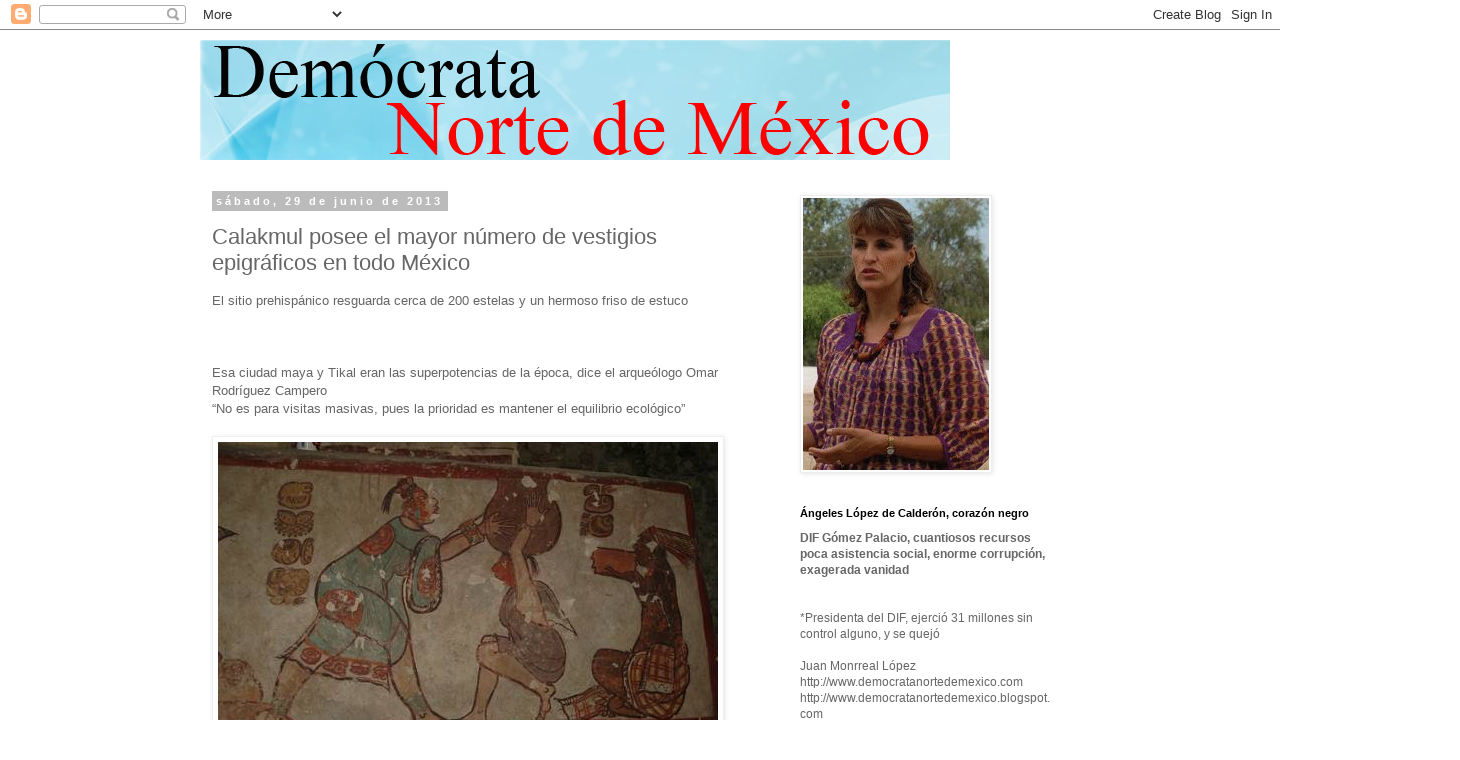

--- FILE ---
content_type: text/html; charset=UTF-8
request_url: https://democratanortedemexico.blogspot.com/2013/06/calakmul-posee-el-mayor-numero-de.html
body_size: 31359
content:
<!DOCTYPE html>
<html class='v2' dir='ltr' lang='es'>
<head>
<link href='https://www.blogger.com/static/v1/widgets/4128112664-css_bundle_v2.css' rel='stylesheet' type='text/css'/>
<meta content='width=1100' name='viewport'/>
<meta content='text/html; charset=UTF-8' http-equiv='Content-Type'/>
<meta content='blogger' name='generator'/>
<link href='https://democratanortedemexico.blogspot.com/favicon.ico' rel='icon' type='image/x-icon'/>
<link href='http://democratanortedemexico.blogspot.com/2013/06/calakmul-posee-el-mayor-numero-de.html' rel='canonical'/>
<link rel="alternate" type="application/atom+xml" title="Demócrata Norte de México - Atom" href="https://democratanortedemexico.blogspot.com/feeds/posts/default" />
<link rel="alternate" type="application/rss+xml" title="Demócrata Norte de México - RSS" href="https://democratanortedemexico.blogspot.com/feeds/posts/default?alt=rss" />
<link rel="service.post" type="application/atom+xml" title="Demócrata Norte de México - Atom" href="https://www.blogger.com/feeds/839392509273255364/posts/default" />

<link rel="alternate" type="application/atom+xml" title="Demócrata Norte de México - Atom" href="https://democratanortedemexico.blogspot.com/feeds/7358126676912923816/comments/default" />
<!--Can't find substitution for tag [blog.ieCssRetrofitLinks]-->
<link href='http://www.jornada.unam.mx/2013/06/28/fotos/a03n1cul-1.jpg' rel='image_src'/>
<meta content='http://democratanortedemexico.blogspot.com/2013/06/calakmul-posee-el-mayor-numero-de.html' property='og:url'/>
<meta content='Calakmul posee el mayor número de vestigios epigráficos en todo México' property='og:title'/>
<meta content=' El sitio prehispánico resguarda cerca de 200 estelas y un hermoso friso de  estuco         Esa ciudad maya y Tikal eran las superpotencias ...' property='og:description'/>
<meta content='https://lh3.googleusercontent.com/blogger_img_proxy/AEn0k_uXnT27MGAipMsfbl4Omd0dI7qFOFU7gZBF--e-2KJrUWhCWDU-9wiuywjp_LVPFsa_epwMgbzbRrhEOXEB8PCxbZjz-V6ytPT-7zoWLhxVhnHPXGchjAQqd2W8A8I=w1200-h630-p-k-no-nu' property='og:image'/>
<title>Demócrata Norte de México: Calakmul posee el mayor número de vestigios epigráficos en todo México</title>
<style id='page-skin-1' type='text/css'><!--
/*
-----------------------------------------------
Blogger Template Style
Name:     Simple
Designer: Blogger
URL:      www.blogger.com
----------------------------------------------- */
/* Content
----------------------------------------------- */
body {
font: normal normal 12px 'Trebuchet MS', Trebuchet, Verdana, sans-serif;
color: #666666;
background: #ffffff none repeat scroll top left;
padding: 0 0 0 0;
}
html body .region-inner {
min-width: 0;
max-width: 100%;
width: auto;
}
h2 {
font-size: 22px;
}
a:link {
text-decoration:none;
color: #2288bb;
}
a:visited {
text-decoration:none;
color: #888888;
}
a:hover {
text-decoration:underline;
color: #33aaff;
}
.body-fauxcolumn-outer .fauxcolumn-inner {
background: transparent none repeat scroll top left;
_background-image: none;
}
.body-fauxcolumn-outer .cap-top {
position: absolute;
z-index: 1;
height: 400px;
width: 100%;
}
.body-fauxcolumn-outer .cap-top .cap-left {
width: 100%;
background: transparent none repeat-x scroll top left;
_background-image: none;
}
.content-outer {
-moz-box-shadow: 0 0 0 rgba(0, 0, 0, .15);
-webkit-box-shadow: 0 0 0 rgba(0, 0, 0, .15);
-goog-ms-box-shadow: 0 0 0 #333333;
box-shadow: 0 0 0 rgba(0, 0, 0, .15);
margin-bottom: 1px;
}
.content-inner {
padding: 10px 40px;
}
.content-inner {
background-color: #ffffff;
}
/* Header
----------------------------------------------- */
.header-outer {
background: transparent none repeat-x scroll 0 -400px;
_background-image: none;
}
.Header h1 {
font: normal normal 40px 'Trebuchet MS',Trebuchet,Verdana,sans-serif;
color: #000000;
text-shadow: 0 0 0 rgba(0, 0, 0, .2);
}
.Header h1 a {
color: #000000;
}
.Header .description {
font-size: 18px;
color: #000000;
}
.header-inner .Header .titlewrapper {
padding: 22px 0;
}
.header-inner .Header .descriptionwrapper {
padding: 0 0;
}
/* Tabs
----------------------------------------------- */
.tabs-inner .section:first-child {
border-top: 0 solid #dddddd;
}
.tabs-inner .section:first-child ul {
margin-top: -1px;
border-top: 1px solid #dddddd;
border-left: 1px solid #dddddd;
border-right: 1px solid #dddddd;
}
.tabs-inner .widget ul {
background: transparent none repeat-x scroll 0 -800px;
_background-image: none;
border-bottom: 1px solid #dddddd;
margin-top: 0;
margin-left: -30px;
margin-right: -30px;
}
.tabs-inner .widget li a {
display: inline-block;
padding: .6em 1em;
font: normal normal 12px 'Trebuchet MS', Trebuchet, Verdana, sans-serif;
color: #000000;
border-left: 1px solid #ffffff;
border-right: 1px solid #dddddd;
}
.tabs-inner .widget li:first-child a {
border-left: none;
}
.tabs-inner .widget li.selected a, .tabs-inner .widget li a:hover {
color: #000000;
background-color: #eeeeee;
text-decoration: none;
}
/* Columns
----------------------------------------------- */
.main-outer {
border-top: 0 solid transparent;
}
.fauxcolumn-left-outer .fauxcolumn-inner {
border-right: 1px solid transparent;
}
.fauxcolumn-right-outer .fauxcolumn-inner {
border-left: 1px solid transparent;
}
/* Headings
----------------------------------------------- */
div.widget > h2,
div.widget h2.title {
margin: 0 0 1em 0;
font: normal bold 11px 'Trebuchet MS',Trebuchet,Verdana,sans-serif;
color: #000000;
}
/* Widgets
----------------------------------------------- */
.widget .zippy {
color: #999999;
text-shadow: 2px 2px 1px rgba(0, 0, 0, .1);
}
.widget .popular-posts ul {
list-style: none;
}
/* Posts
----------------------------------------------- */
h2.date-header {
font: normal bold 11px Arial, Tahoma, Helvetica, FreeSans, sans-serif;
}
.date-header span {
background-color: #bbbbbb;
color: #ffffff;
padding: 0.4em;
letter-spacing: 3px;
margin: inherit;
}
.main-inner {
padding-top: 35px;
padding-bottom: 65px;
}
.main-inner .column-center-inner {
padding: 0 0;
}
.main-inner .column-center-inner .section {
margin: 0 1em;
}
.post {
margin: 0 0 45px 0;
}
h3.post-title, .comments h4 {
font: normal normal 22px 'Trebuchet MS',Trebuchet,Verdana,sans-serif;
margin: .75em 0 0;
}
.post-body {
font-size: 110%;
line-height: 1.4;
position: relative;
}
.post-body img, .post-body .tr-caption-container, .Profile img, .Image img,
.BlogList .item-thumbnail img {
padding: 2px;
background: #ffffff;
border: 1px solid #eeeeee;
-moz-box-shadow: 1px 1px 5px rgba(0, 0, 0, .1);
-webkit-box-shadow: 1px 1px 5px rgba(0, 0, 0, .1);
box-shadow: 1px 1px 5px rgba(0, 0, 0, .1);
}
.post-body img, .post-body .tr-caption-container {
padding: 5px;
}
.post-body .tr-caption-container {
color: #666666;
}
.post-body .tr-caption-container img {
padding: 0;
background: transparent;
border: none;
-moz-box-shadow: 0 0 0 rgba(0, 0, 0, .1);
-webkit-box-shadow: 0 0 0 rgba(0, 0, 0, .1);
box-shadow: 0 0 0 rgba(0, 0, 0, .1);
}
.post-header {
margin: 0 0 1.5em;
line-height: 1.6;
font-size: 90%;
}
.post-footer {
margin: 20px -2px 0;
padding: 5px 10px;
color: #666666;
background-color: #eeeeee;
border-bottom: 1px solid #eeeeee;
line-height: 1.6;
font-size: 90%;
}
#comments .comment-author {
padding-top: 1.5em;
border-top: 1px solid transparent;
background-position: 0 1.5em;
}
#comments .comment-author:first-child {
padding-top: 0;
border-top: none;
}
.avatar-image-container {
margin: .2em 0 0;
}
#comments .avatar-image-container img {
border: 1px solid #eeeeee;
}
/* Comments
----------------------------------------------- */
.comments .comments-content .icon.blog-author {
background-repeat: no-repeat;
background-image: url([data-uri]);
}
.comments .comments-content .loadmore a {
border-top: 1px solid #999999;
border-bottom: 1px solid #999999;
}
.comments .comment-thread.inline-thread {
background-color: #eeeeee;
}
.comments .continue {
border-top: 2px solid #999999;
}
/* Accents
---------------------------------------------- */
.section-columns td.columns-cell {
border-left: 1px solid transparent;
}
.blog-pager {
background: transparent url(//www.blogblog.com/1kt/simple/paging_dot.png) repeat-x scroll top center;
}
.blog-pager-older-link, .home-link,
.blog-pager-newer-link {
background-color: #ffffff;
padding: 5px;
}
.footer-outer {
border-top: 1px dashed #bbbbbb;
}
/* Mobile
----------------------------------------------- */
body.mobile  {
background-size: auto;
}
.mobile .body-fauxcolumn-outer {
background: transparent none repeat scroll top left;
}
.mobile .body-fauxcolumn-outer .cap-top {
background-size: 100% auto;
}
.mobile .content-outer {
-webkit-box-shadow: 0 0 3px rgba(0, 0, 0, .15);
box-shadow: 0 0 3px rgba(0, 0, 0, .15);
}
.mobile .tabs-inner .widget ul {
margin-left: 0;
margin-right: 0;
}
.mobile .post {
margin: 0;
}
.mobile .main-inner .column-center-inner .section {
margin: 0;
}
.mobile .date-header span {
padding: 0.1em 10px;
margin: 0 -10px;
}
.mobile h3.post-title {
margin: 0;
}
.mobile .blog-pager {
background: transparent none no-repeat scroll top center;
}
.mobile .footer-outer {
border-top: none;
}
.mobile .main-inner, .mobile .footer-inner {
background-color: #ffffff;
}
.mobile-index-contents {
color: #666666;
}
.mobile-link-button {
background-color: #2288bb;
}
.mobile-link-button a:link, .mobile-link-button a:visited {
color: #ffffff;
}
.mobile .tabs-inner .section:first-child {
border-top: none;
}
.mobile .tabs-inner .PageList .widget-content {
background-color: #eeeeee;
color: #000000;
border-top: 1px solid #dddddd;
border-bottom: 1px solid #dddddd;
}
.mobile .tabs-inner .PageList .widget-content .pagelist-arrow {
border-left: 1px solid #dddddd;
}

--></style>
<style id='template-skin-1' type='text/css'><!--
body {
min-width: 960px;
}
.content-outer, .content-fauxcolumn-outer, .region-inner {
min-width: 960px;
max-width: 960px;
_width: 960px;
}
.main-inner .columns {
padding-left: 0;
padding-right: 310px;
}
.main-inner .fauxcolumn-center-outer {
left: 0;
right: 310px;
/* IE6 does not respect left and right together */
_width: expression(this.parentNode.offsetWidth -
parseInt("0") -
parseInt("310px") + 'px');
}
.main-inner .fauxcolumn-left-outer {
width: 0;
}
.main-inner .fauxcolumn-right-outer {
width: 310px;
}
.main-inner .column-left-outer {
width: 0;
right: 100%;
margin-left: -0;
}
.main-inner .column-right-outer {
width: 310px;
margin-right: -310px;
}
#layout {
min-width: 0;
}
#layout .content-outer {
min-width: 0;
width: 800px;
}
#layout .region-inner {
min-width: 0;
width: auto;
}
body#layout div.add_widget {
padding: 8px;
}
body#layout div.add_widget a {
margin-left: 32px;
}
--></style>
<link href='https://www.blogger.com/dyn-css/authorization.css?targetBlogID=839392509273255364&amp;zx=3b4e28d5-f183-4427-a548-bb5a8bd5bc84' media='none' onload='if(media!=&#39;all&#39;)media=&#39;all&#39;' rel='stylesheet'/><noscript><link href='https://www.blogger.com/dyn-css/authorization.css?targetBlogID=839392509273255364&amp;zx=3b4e28d5-f183-4427-a548-bb5a8bd5bc84' rel='stylesheet'/></noscript>
<meta name='google-adsense-platform-account' content='ca-host-pub-1556223355139109'/>
<meta name='google-adsense-platform-domain' content='blogspot.com'/>

</head>
<body class='loading variant-simplysimple'>
<div class='navbar section' id='navbar' name='Barra de navegación'><div class='widget Navbar' data-version='1' id='Navbar1'><script type="text/javascript">
    function setAttributeOnload(object, attribute, val) {
      if(window.addEventListener) {
        window.addEventListener('load',
          function(){ object[attribute] = val; }, false);
      } else {
        window.attachEvent('onload', function(){ object[attribute] = val; });
      }
    }
  </script>
<div id="navbar-iframe-container"></div>
<script type="text/javascript" src="https://apis.google.com/js/platform.js"></script>
<script type="text/javascript">
      gapi.load("gapi.iframes:gapi.iframes.style.bubble", function() {
        if (gapi.iframes && gapi.iframes.getContext) {
          gapi.iframes.getContext().openChild({
              url: 'https://www.blogger.com/navbar/839392509273255364?po\x3d7358126676912923816\x26origin\x3dhttps://democratanortedemexico.blogspot.com',
              where: document.getElementById("navbar-iframe-container"),
              id: "navbar-iframe"
          });
        }
      });
    </script><script type="text/javascript">
(function() {
var script = document.createElement('script');
script.type = 'text/javascript';
script.src = '//pagead2.googlesyndication.com/pagead/js/google_top_exp.js';
var head = document.getElementsByTagName('head')[0];
if (head) {
head.appendChild(script);
}})();
</script>
</div></div>
<div class='body-fauxcolumns'>
<div class='fauxcolumn-outer body-fauxcolumn-outer'>
<div class='cap-top'>
<div class='cap-left'></div>
<div class='cap-right'></div>
</div>
<div class='fauxborder-left'>
<div class='fauxborder-right'></div>
<div class='fauxcolumn-inner'>
</div>
</div>
<div class='cap-bottom'>
<div class='cap-left'></div>
<div class='cap-right'></div>
</div>
</div>
</div>
<div class='content'>
<div class='content-fauxcolumns'>
<div class='fauxcolumn-outer content-fauxcolumn-outer'>
<div class='cap-top'>
<div class='cap-left'></div>
<div class='cap-right'></div>
</div>
<div class='fauxborder-left'>
<div class='fauxborder-right'></div>
<div class='fauxcolumn-inner'>
</div>
</div>
<div class='cap-bottom'>
<div class='cap-left'></div>
<div class='cap-right'></div>
</div>
</div>
</div>
<div class='content-outer'>
<div class='content-cap-top cap-top'>
<div class='cap-left'></div>
<div class='cap-right'></div>
</div>
<div class='fauxborder-left content-fauxborder-left'>
<div class='fauxborder-right content-fauxborder-right'></div>
<div class='content-inner'>
<header>
<div class='header-outer'>
<div class='header-cap-top cap-top'>
<div class='cap-left'></div>
<div class='cap-right'></div>
</div>
<div class='fauxborder-left header-fauxborder-left'>
<div class='fauxborder-right header-fauxborder-right'></div>
<div class='region-inner header-inner'>
<div class='header section' id='header' name='Cabecera'><div class='widget Header' data-version='1' id='Header1'>
<div id='header-inner'>
<a href='https://democratanortedemexico.blogspot.com/' style='display: block'>
<img alt="Demócrata Norte de México" height="120px; " id="Header1_headerimg" src="//1.bp.blogspot.com/_FepxIa52Sgk/SP4xSVpnoLI/AAAAAAAAAm8/AXpYeihiRg0/S1600-R/logo+democrata.png" style="display: block" width="750px; ">
</a>
</div>
</div></div>
</div>
</div>
<div class='header-cap-bottom cap-bottom'>
<div class='cap-left'></div>
<div class='cap-right'></div>
</div>
</div>
</header>
<div class='tabs-outer'>
<div class='tabs-cap-top cap-top'>
<div class='cap-left'></div>
<div class='cap-right'></div>
</div>
<div class='fauxborder-left tabs-fauxborder-left'>
<div class='fauxborder-right tabs-fauxborder-right'></div>
<div class='region-inner tabs-inner'>
<div class='tabs no-items section' id='crosscol' name='Multicolumnas'></div>
<div class='tabs no-items section' id='crosscol-overflow' name='Cross-Column 2'></div>
</div>
</div>
<div class='tabs-cap-bottom cap-bottom'>
<div class='cap-left'></div>
<div class='cap-right'></div>
</div>
</div>
<div class='main-outer'>
<div class='main-cap-top cap-top'>
<div class='cap-left'></div>
<div class='cap-right'></div>
</div>
<div class='fauxborder-left main-fauxborder-left'>
<div class='fauxborder-right main-fauxborder-right'></div>
<div class='region-inner main-inner'>
<div class='columns fauxcolumns'>
<div class='fauxcolumn-outer fauxcolumn-center-outer'>
<div class='cap-top'>
<div class='cap-left'></div>
<div class='cap-right'></div>
</div>
<div class='fauxborder-left'>
<div class='fauxborder-right'></div>
<div class='fauxcolumn-inner'>
</div>
</div>
<div class='cap-bottom'>
<div class='cap-left'></div>
<div class='cap-right'></div>
</div>
</div>
<div class='fauxcolumn-outer fauxcolumn-left-outer'>
<div class='cap-top'>
<div class='cap-left'></div>
<div class='cap-right'></div>
</div>
<div class='fauxborder-left'>
<div class='fauxborder-right'></div>
<div class='fauxcolumn-inner'>
</div>
</div>
<div class='cap-bottom'>
<div class='cap-left'></div>
<div class='cap-right'></div>
</div>
</div>
<div class='fauxcolumn-outer fauxcolumn-right-outer'>
<div class='cap-top'>
<div class='cap-left'></div>
<div class='cap-right'></div>
</div>
<div class='fauxborder-left'>
<div class='fauxborder-right'></div>
<div class='fauxcolumn-inner'>
</div>
</div>
<div class='cap-bottom'>
<div class='cap-left'></div>
<div class='cap-right'></div>
</div>
</div>
<!-- corrects IE6 width calculation -->
<div class='columns-inner'>
<div class='column-center-outer'>
<div class='column-center-inner'>
<div class='main section' id='main' name='Principal'><div class='widget Blog' data-version='1' id='Blog1'>
<div class='blog-posts hfeed'>

          <div class="date-outer">
        
<h2 class='date-header'><span>sábado, 29 de junio de 2013</span></h2>

          <div class="date-posts">
        
<div class='post-outer'>
<div class='post hentry uncustomized-post-template' itemprop='blogPost' itemscope='itemscope' itemtype='http://schema.org/BlogPosting'>
<meta content='http://www.jornada.unam.mx/2013/06/28/fotos/a03n1cul-1.jpg' itemprop='image_url'/>
<meta content='839392509273255364' itemprop='blogId'/>
<meta content='7358126676912923816' itemprop='postId'/>
<a name='7358126676912923816'></a>
<h3 class='post-title entry-title' itemprop='name'>
Calakmul posee el mayor número de vestigios epigráficos en todo México
</h3>
<div class='post-header'>
<div class='post-header-line-1'></div>
</div>
<div class='post-body entry-content' id='post-body-7358126676912923816' itemprop='description articleBody'>
<div class="sumarios">
El sitio prehispánico resguarda cerca de 200 estelas y un hermoso friso de 
estuco</div>
<br />
<div class="cabeza">
&nbsp;</div>
<br />
<div class="sumarios">
Esa ciudad maya y Tikal eran las superpotencias de la época, dice el 
arqueólogo Omar Rodríguez Campero<br />

<q>No es para visitas masivas, pues la prioridad es mantener el equilibrio 
ecológico</q></div>
<br />
<div class="text" id="article-text">
<div class="foto">
<img alt="Foto" src="https://lh3.googleusercontent.com/blogger_img_proxy/AEn0k_uXnT27MGAipMsfbl4Omd0dI7qFOFU7gZBF--e-2KJrUWhCWDU-9wiuywjp_LVPFsa_epwMgbzbRrhEOXEB8PCxbZjz-V6ytPT-7zoWLhxVhnHPXGchjAQqd2W8A8I=s0-d" title=""> 
<div class="pie-foto">
Fragmento de un mural prehispánico de Calakmul<span class="credito">Foto cortesía de la Secretaría de Cultura de Campeche</span> 
</div>
</div>
<div class="foto">
<img alt="Foto" src="https://lh3.googleusercontent.com/blogger_img_proxy/AEn0k_sRMNsq7XQ3lzOdGFmxlv30g_Eex8bXOICBQtS01pzLtJWyiM9-KmUHZiHWVvCAhW_4BhLKNdvzpHrIwIwwWDMHurzylYuEI-T6dCy73pdC-BHSm73_3smTonOXc9E=s0-d" title=""> 
<div class="pie-foto">
Fragmento del mural precolombino de Calakmul<span class="credito">Foto cortesía de la Secretaría de Cultura de Campeche</span> 
</div>
</div>
<div class="foto">
<img alt="Foto" src="https://lh3.googleusercontent.com/blogger_img_proxy/AEn0k_v9cs58dI0YpGRjsDon1NtrqWp2eGKY2pxzS-UHVxKwi0Tj9FHqzAw6euD9robHK9e1PORPfnmGy9YJZ-2r6Za530AMTFoou7dQ-ukUK_SivlbEjY1e6wI4Xrtx8dU=s0-d" title=""> 
<div class="pie-foto" style="height: 23px; position: relative;">
<div class="lupa">
Estelas (en primer 
plano) de la plaza central, ayer, en la zona arqueológica de Calakmul<span class="credito">Foto Mónica Mateos- Vega</span> </div>
</div>
</div>
<div class="col col1">
<div class="credito-autor">
Mónica Mateos-Vega y Lorenzo Chim</div>
<div class="credito-titulo">
&nbsp;</div>
<div class="credito-titulo">
Enviada y corresponsal</div>
<div class="credito-titulo">
&nbsp;</div>
<div class="hemero">
Periódico La Jornada<br />Viernes 28 de junio de 2013, p. 
3</div>
<div class="s-s">
Campeche, Camp., 27 de junio.</div>
<div class="s-s">
&nbsp;</div>
La zona arqueológica de Calakmul, ubicada al sur de Campeche, es una de las 
dos ciudades mayas más importantes de los años 450 al 750 dC, junto con Tikal, 
en Guatemala.<br />

Además de monumentales edificios y ciudadelas de arquitectura estilo Petén, 
ahí se hallan entre 120 y 200 estelas, la mayor cantidad encontrada en un sitio 
arqueológico en México, así como un hermoso friso de estuco de 20 metros de 
largo por tres de ancho (localizado en 1999) y un espléndido mural (descubierto 
en 2004) dentro de sendas estructuras.<br />

Las cámaras donde se encuentran estos dos últimos vestigios están, por el 
momento, cerradas al público, pero se trabaja para que en breve se permita el 
acceso, <q>siempre y cuando se asegure primero que el friso y los murales 
estarán en óptimas condiciones de conservación, con una serie de requisitos 
técnicos en los que ya trabaja la restauradora María Cordeiro</q>, explica a 
<em>La Jornada</em> el arqueólogo Omar Rodríguez Campero, jefe de campo del 
Proyecto Calakmul.<br />

Las incomodidades que causan el calor, la humedad y el constante ataque de 
los insectos se difuminan ante la vista de las grandes pirámides de la plaza 
principal, que los arqueólogos no han despejado del todo de la exuberante 
vegetación, <q>con el propósito de que los animales sigan transitando dentro de 
su hábitat natural</q>.<br />

Calakmul fue declarada Patrimonio de la Humanidad por la Organización de las 
Naciones Unidas para la Educación, la Ciencia y la Cultura (Unesco) en 2002, y 
ahora se busca que obtenga una declaratoria mixta, pues está en el corazón de la 
reserva de la biosfera que lleva el mismo nombre.<br />

<div class="sumario">
Turismo especializado</div>
<div class="s-s">
El sitio se ubica a cinco o seis horas de viaje en automóvil desde 
la ciudad de Campeche. El costo por entrar asciende en varias ocasiones a casi 
200 pesos, debido a que a la entrada de la reserva ecológica colocan un retén 
habitantes de la zona y piden una <q>cuota para el ejido</q>.</div>
De acuerdo con autoridades del gobierno del estado, el Instituto Nacional de 
Antropología e Historia (INAH) se encuentra en negociaciones con ellos para que 
ese cobro no se realice y el visitante sólo pague lo que cobra la Secretaría del 
Medio Ambiente y Aprovechamiento Sustentable de Campeche y el propio INAH.<br />

No obstante la enorme cantidad de información arqueológica e histórica, y su 
belleza natural, Calakmul <q>no está concebida para ser un sitio con visitas 
masivas. La prioridad de los proyectos de investigación y desarrollo es mantener 
el equilibrio entre flora, fauna y el entorno arqueológico</q>, añade Rodríguez 
Campero, quien señala que el número de visitantes ha pasado de 10 personas a 28 
mil anuales, de 1999 a la fecha.<br />

<q>Se trata de un turismo especializado, que ha leído mucho acerca de la 
cultura maya y busca más información, aunque también hay muchos que vienen y no 
visitan los monumentos de la zona arqueológica, sino que llegan a observar a los 
animales de la reserva: venado cola blanca, pájaros carpinteros, tucanes, monos 
saraguatos, una gran gama de especies</q>.<br />

Calakmul y Tikal distribuyeron en su época el poder en toda el área maya 
conocida en ese momento. &#8220;Eran las superpotencias de la época, antagonistas, 
algo así como el papel que tenían Estados Unidos y Rusia durante la <em>guerra 
fría,</em> a esa analogía recurren con frecuencia los epigrafistas&#8221;, continúa 
Omar Rodríguez Campero.<br />

El sitio arqueológico abarca 25 kilómetros cuadrados, en los cuales se ubican 
alrededor de 6 mil estructuras, de acuerdo con mapas realizados en los años 80, 
cuando se iniciaron los trabajos de rescate de la zona. De ese total, sólo está 
explorado, recuperado y en algunos casos abierto al público entre 20 y 25 por 
ciento.</div>
<div class="col col2">
A nivel de investigación arqueológica, explica el especialista, &#8220;los retos 
aquí nunca se nos van a terminar porque no obstante que el sitio ha sido 
excavado e intervenido desde 1980, es muy joven en comparación con Palenque, 
Chichén Itzá y Teotihuacán, que han sido explorados desde finales del siglo XIX. 
Nuestras líneas de investigación han generado novedosas ideas en torno al mundo 
maya, pero además estamos enfocados, en lo administrativo, en lograr que 
Calakmul sea sustentable.<br />

<q>Tenemos por delante el reto de cómo equilibrar la parte arqueológica con 
su conservación ecológica y su mantenimiento, porque no es recomendable que en 
los alrededores de la zona se genere infraestructura para motivar el turismo 
masivo. Sin embargo se puede apoyar al entorno, desde Xpujil, que es la cabecera 
del municipio hasta sus límites con Escárcega, y ahí sí generar una ocupación 
hotelera</q>.<br />

<div class="sumario">
Restauración del friso</div>
<div class="s-s">
En ninguna otra ciudad maya se han encontrado tantas estelas como 
en Calakmul, lo cual significa también que es el sitio que tiene el mayor número 
de referencias epigráficas en toda el área, y <q>a nivel histórico, el sitio 
tuvo más de mil años de ocupación continua, lo que hace que tengamos contextos 
materiales de todas las épocas de la cultura maya. Por ejemplo, hay mascarones 
de estuco modelado del año 400 aC, todo ello es una de las razones por las que 
la Unesco nos dio la declaratoria. No dudo que haya más frisos dentro de otras 
estructuras, sería fenomenal, ya lo dirán investigaciones subsecuentes</q>, 
explica Rodríguez Campero.</div>
Los trabajos de restauración del friso llevan un avance de 80 por ciento, 
pues <q>además de las instituciones federales, recibimos apoyo de instancias 
privadas, como Banamex, pero, como sucede en muchos sitios arqueológicos, 
siempre necesitamos más recursos financieros</q>.<br />

Respecto de la impecable pintura mural que data de los años 650 a 700 dC, la 
cual se localizó en 2004, Rodríguez Campero &#8211;quien trabaja con Ramón Carrasco, 
director del Proyecto Calakmul&#8211;, indica que se trata de escenas de la vida 
cotidiana (más de 60) ubicadas en tres muros de una cámara interior, muy 
diferentes a las de Bonampak. &#8220;Son muy simples, pero muy coloridas. Destaca una 
pareja de mujeres que tienen vestimentas transparentes, con glifos en los 
olanes. Es una de las más populares porque es preciosa, ya que la indumentaria 
tradicional maya siempre se ha asociado a tejidos gruesos y no muy delicados, 
aquí se muestra lo contrario, &#191;cómo lograban esa transparencia? Eso nos da para 
investigar más.<br />

&#8220;La restauración está concluida, pero falta implementar equipos de monitoreo, 
conectados a Internet para estar checando las mediciones. Una vez que esté eso, 
se permitiría la entrada a los visitantes. No queremos cometer el error de 
permitir el acceso y después ver los aspectos de conservación. Es un patrimonio 
muy importante que no podemos dejar al &#8216;ahí se va&#8217;&#8221;.<br />

Otros de los hallazgos relevantes en Calakmul son varias tumbas localizadas 
en las estructuras. Destaca la del gobernante Garra de Jaguar, ubicada debajo de 
la primera crujía de una subestructura de principios del Clásico tardío, en la 
llamada estructura II. Varios elementos del enterramiento, como el ajuar 
funerario y las ofrendas están en el Museo Arqueológico de la Ciudad de 
Campeche.</div>
</div>
<div style='clear: both;'></div>
</div>
<div class='post-footer'>
<div class='post-footer-line post-footer-line-1'>
<span class='post-author vcard'>
Publicado por
<span class='fn' itemprop='author' itemscope='itemscope' itemtype='http://schema.org/Person'>
<meta content='https://www.blogger.com/profile/11656561027398846004' itemprop='url'/>
<a class='g-profile' href='https://www.blogger.com/profile/11656561027398846004' rel='author' title='author profile'>
<span itemprop='name'>..democratanortedemexico..</span>
</a>
</span>
</span>
<span class='post-timestamp'>
en
<meta content='http://democratanortedemexico.blogspot.com/2013/06/calakmul-posee-el-mayor-numero-de.html' itemprop='url'/>
<a class='timestamp-link' href='https://democratanortedemexico.blogspot.com/2013/06/calakmul-posee-el-mayor-numero-de.html' rel='bookmark' title='permanent link'><abbr class='published' itemprop='datePublished' title='2013-06-29T10:53:00-07:00'>10:53</abbr></a>
</span>
<span class='post-comment-link'>
</span>
<span class='post-icons'>
<span class='item-control blog-admin pid-1942102781'>
<a href='https://www.blogger.com/post-edit.g?blogID=839392509273255364&postID=7358126676912923816&from=pencil' title='Editar entrada'>
<img alt='' class='icon-action' height='18' src='https://resources.blogblog.com/img/icon18_edit_allbkg.gif' width='18'/>
</a>
</span>
</span>
<div class='post-share-buttons goog-inline-block'>
</div>
</div>
<div class='post-footer-line post-footer-line-2'>
<span class='post-labels'>
</span>
</div>
<div class='post-footer-line post-footer-line-3'>
<span class='post-location'>
</span>
</div>
</div>
</div>
<div class='comments' id='comments'>
<a name='comments'></a>
<h4>No hay comentarios:</h4>
<div id='Blog1_comments-block-wrapper'>
<dl class='avatar-comment-indent' id='comments-block'>
</dl>
</div>
<p class='comment-footer'>
<a href='https://www.blogger.com/comment/fullpage/post/839392509273255364/7358126676912923816' onclick=''>Publicar un comentario</a>
</p>
</div>
</div>

        </div></div>
      
</div>
<div class='blog-pager' id='blog-pager'>
<span id='blog-pager-newer-link'>
<a class='blog-pager-newer-link' href='https://democratanortedemexico.blogspot.com/2013/06/estudiantes-en-escuelita-zapatista-de.html' id='Blog1_blog-pager-newer-link' title='Entrada más reciente'>Entrada más reciente</a>
</span>
<span id='blog-pager-older-link'>
<a class='blog-pager-older-link' href='https://democratanortedemexico.blogspot.com/2013/06/el-servicio-secreto-de-eu-tambien-espio.html' id='Blog1_blog-pager-older-link' title='Entrada antigua'>Entrada antigua</a>
</span>
<a class='home-link' href='https://democratanortedemexico.blogspot.com/'>Inicio</a>
</div>
<div class='clear'></div>
<div class='post-feeds'>
<div class='feed-links'>
Suscribirse a:
<a class='feed-link' href='https://democratanortedemexico.blogspot.com/feeds/7358126676912923816/comments/default' target='_blank' type='application/atom+xml'>Enviar comentarios (Atom)</a>
</div>
</div>
</div></div>
</div>
</div>
<div class='column-left-outer'>
<div class='column-left-inner'>
<aside>
</aside>
</div>
</div>
<div class='column-right-outer'>
<div class='column-right-inner'>
<aside>
<div class='sidebar section' id='sidebar-right-1'><div class='widget Image' data-version='1' id='Image5'>
<div class='widget-content'>
<img alt='' height='272' id='Image5_img' src='//4.bp.blogspot.com/_FepxIa52Sgk/THGx4oJ-38I/AAAAAAAABtg/vRzv-NWo-Cg/S350/Angeles+Lopez3.bmp' width='186'/>
<br/>
</div>
<div class='clear'></div>
</div><div class='widget Text' data-version='1' id='Text5'>
<h2 class='title'>Ángeles López de Calderón, corazón negro</h2>
<div class='widget-content'>
<strong>DIF Gómez Palacio, cuantiosos recursos poca asistencia social, enorme corrupción, exagerada vanidad</strong><br /><br /><br />*Presidenta del DIF, ejerció 31 millones sin control alguno, y se quejó<br /><br />Juan Monrreal López<br />http://www.democratanortedemexico.com<br />http://www.democratanortedemexico.blogspot.com<br />Agosto 21 del 2010<br /><br /><strong>Gómez Palacio, Durango.-</strong> Treinta y un millones de pesos ejercidos bajo su discreción, no fueron suficientes para la presidenta saliente del DIF Gómez Palacio, María de los Ángeles López de Calderón, quien en su último informe administrativo manejó que el trabajo de la institución había sido &#8220;sin tantos recursos&#8221;.<br /><br />Sin rendir cuentas a nadie, Ángeles López de Calderón, ejerció 15 millones de pesos durante el año 2009, según asienta el presupuesto de egresos municipal.<br /><br />Para este año 2010, los egresos municipales registraron 16 millones de pesos en total, dinero del que se desconoce destino, ya que no existen las relaciones o comprobantes que avalen la utilización legal de este dinero público.<br /><br />Sin apego a ninguna ley de la administración pública, la transparencia en el uso de los recursos del DIF bajo el mando de Ángeles López de Calderón, nunca existió.<br /><br />Jamás se le exigió claridad en el manejo de ese dinero público, porque a decir de los regidores priistas, &#8220;a las hembras, como en la caza, no se les toca&#8221;.<br /><br />Pero la ley no hace excepciones, como tampoco el ser mujer las blinda de cometer actos delincuenciales. Ejemplos; la ex directora del CERESO 2 Margarita Rojas Rodríguez, quien permitía la salida de reos del penal para que asesinaran. Por cierto, hecho del que el alcalde sustituto, Mario Calderón Cigarroa, esposo de la directora del DIF, guardó silencio cómplice, pese a que varios gómezpalatinos fueron asesinados y heridos por estas bandas.<br /><br />Por eso, al revisar la página oficial del Ayuntamiento de Gómez Palacio, y se buscan las acciones de beneficencia ejecutadas por el DIF éstas no aparecen en ningún espacio de las paginas gubernamentales del ayuntamiento.<br /><br />Se sabe que el DIF operó como caja chica de en el pasado proceso electoral; incluso, los apoyos a los más necesitados se condicionaron a promocionar los candidatos del PRI.<br /><br />Así, este 19 de agosto, María de los Ángeles López de Calderón, durante una hora, apoyada en pantallas gigantes, rindió por fin su tercer informe de labores al que denominó, &#8220;Resultados del corazón&#8221;, una exposición en la que los estudiantes gómezpalatinos de la Universidad del Valle de México, asesinados y heridos el pasado 18 de julio en la Quinta Italia, en Torreón, Coahuila, por un comando armado que salía de la cárcel ubicada en esta ciudad; no merecieron una sola mención, como tampoco se auxilió a las familias de estas víctimas, imitando al alcalde sustituto, Mario Calderón Cigarroa, un hombre que potenció sus bienes en estos 2 años de permanencia al frente del municipio. Tiempo que no contó vacas, sal, pastura; sí dinero público, que nunca soñó ver reunido por la venta de vaquillas.<br /><br />Tal vez sea cierto que el contenido del informe fueron, &#8220;Resultados del corazón&#8221;, pero cuando se sabe que los recursos del DIF sirvieron para la vanidad y corrupción de María de los Ángeles López de Calderón, que además se desviaron a las campañas de los candidatos del PRI, quizá debería decir que son, &#8220;Resultados del corazón&#8221; negro.<br />jmonrreall@yahoo.com<br />
</div>
<div class='clear'></div>
</div><div class='widget Image' data-version='1' id='Image4'>
<div class='widget-content'>
<img alt='' height='233' id='Image4_img' src='//3.bp.blogspot.com/_FepxIa52Sgk/TBkASa4SEZI/AAAAAAAABpQ/LDBnUJm1qMY/S350/Angeles+lopez1.gif' width='350'/>
<br/>
<span class='caption'>DIF Gómez Palacio, corrupción y vanidad</span>
</div>
<div class='clear'></div>
</div><div class='widget Text' data-version='1' id='Text4'>
<h2 class='title'>DIF Gómez Palacio, corrupción y vanidad</h2>
<div class='widget-content'>
<strong>María de los Ángeles López, esposa del alcalde Mario Calderón, sin rendir cuentas de los 28 millones de pesos que ha ejercido</strong><br /><br />*Como si fuera empresa privada, no se conoce ni la nómina de la institución<br /><br />Juan Monrreal López<br />Mayo 9 del 2010<br />http://www.democratanortedemexico.com<br />http://www.democratanortedemexico.blogspot.com<br /><br /><br /><strong>Gómez Palacio, Durango.-</strong> Como si fuera la miscelánea de la esquina o un corporativo de la Bolsa mexicana de valores; el destino del dinero público asignado al DIF Gómez Palacio, es un secreto.<br />Presidido por la esposa del alcalde; María de los Ángeles López, nunca ha entendido que el DIF a su cargo, es una entidad pública descentralizada de la administración municipal, creada por Decreto el 8 de diciembre de 1985.<br />A propuesta de su esposo, Mario Calderón Cigarroa; Ángeles López, fue nombrada presidenta del DIF, el 13 de febrero del 2009; desde entonces, &#8220;se encuentra sin rendir cuentas a nadie, pues la esposa del alcalde es intocable&#8221;, dijo un regidor priista a Demócrata Norte de México.<br />De hecho, al revisar la página oficial del DIF Gómez Palacio, de inmediato se descubre que desde que María de los Ángeles López, asumió la presidencia de la institución, los movimientos del ejercicio presupuestal no se han actualizado, e incluso, los objetivos de asistencia para los que fue creada la organismo, no tienen registro alguno en el cómo se apoyó a las familias gómezpalatinas con agudos problemas patrimoniales.<br />De acuerdo, al Presupuesto de egresos, el año pasado se destinaron a los tres programas básicos de la institución, 13 millones 743 mil 951 pesos.<br />Atención y mejoramiento nutricional; promoción del desarrollo patrimonial y comunitario; y asistencia a la población en el desamparo; se encuentran sin censo de operación en la página oficial del DIF Gómez Palacio.<br />Así, los destinatarios de los programas con nombres y apellidos concretos, así como los apoyos que recibieron, se desconocen abiertamente, lo que habla del uso discrecional que Ángeles López de Calderón, les dispensa a los recursos oficiales; una actitud penada por la Ley.<br />De acuerdo a las normas de la administración pública, todos los recursos que se empleen en las dependencias gubernamentales, tienen que rendir cuentas claras, en el sentido contable y legal, condiciones que el presupuesto de egreso del DIF, no reúne.<br />Asistencia Social, la caja chica de la administración<br />El año 2009, fue el primer lapso de Mario Calderón Cigarroa, como presidente municipal sustituto. En ese plazo, el rubro de Asistencia social con la partida 4100, alcanzó 74 millones 981 mil 704 pesos, una cantidad muy superior a la destinada a Obras públicas, que tuvo fijados 60 millones 100 mil pesos.<br />De hecho, el renglón de Asistencia social, sólo fue superado por la nómina de la burocracia,- 304 millones 59 mil 736 pesos-, y la de Servicios generales, 119 millones 48 mil 370 pesos.<br />De los 74 millones 981 mil 704 pesos, el DIF recibió 13 millones 743 mil 951 pesos.<br />Como es tónica de la administración de Mario Calderón, su esposa, al igual que él, siguen sin transparentar en que se emplearon los 74 millones 981 mil 704 pesos, entregados a la Asistencia social, los que en sí mismo hablaría de una ciudad en la indigencia total, cuando aquí, en este municipio, se produce más del 50 por ciento del PIB de Durango.<br />2010, aumento presupuestal al DIF<br />Con recortes generalizados al presupuesto de este año, el DIF fue de las pocas dependencias que recibieron incremento.<br />El dinero destinado para este periodo alcanza los 15 millones de pesos, de los que tampoco se conoce su destino.<br />De hecho, no existe un solo registro del empleo de este dinero gubernamental, lo que presuntamente mostraría que María de los Ángeles López González de Calderón, se encuentra actuando fuera de la ley en el ejercicio presupuestal del DIF.<br />Corrupción y vanidad<br />Todo dinero usado en las dependencias estatales, es sujeto de auscultación pública, al margen de la explicación esgrimida en defensa de la presidenta municipal del DIF, en el sentido de que el puesto desempeñado es honorario.<br />Simbólico, o con paga, mientras se maneje dinero público, siempre que una persona se desempeñe en el gobierno, es sujeto de aplicación de las Leyes de la administración pública; condición que viola la tutela que ejerce la actual presidenta del DIF, Ángeles López de Calderón.<br />De siempre, en los corrillos oficiales de la administración, se dice que el DIF es la cara limpia del régimen, en el caso de Gómez Palacio, no es así.<br />La suciedad con la que se oculta el manejo del dinero público en el DIF Gómez Palacio, es reflejo de la inmundicia existente en la actual administración; con los consecuentes deterioros de la municipalidad.<br />Sin transparencia en el DIF, es imposible pensar que existe legalidad en el resto del gobierno de Gómez Palacio.<br />Por su bien, por el bien de la ciudad, María de los Ángeles López, debiera aclarar el uso dado a los 28 millones de pesos, destinados a la dependencia a su cargo.<br />jmonrreall@yahoo.com<br />
</div>
<div class='clear'></div>
</div><div class='widget HTML' data-version='1' id='HTML11'>
<div class='widget-content'>
<!--************CODE GEOCOUNTER************-->
<script src="//geoloc16.geovisite.com:82/private/geocounter.js?compte=606597948613" type="text/javascript"></script>
<noscript>
<a href="http://www.geovisite.com/zoom.php?compte=606597948613" target="_blank"><img border="0" alt="contador" src="https://lh3.googleusercontent.com/blogger_img_proxy/AEn0k_tWEV0r46VpWs-hxaSI0ApqzssVal5rbZozoOPYf6KFpmWl9Dslx6zinnCUlDx2LGo0OXbjmobWlXlpGc5BmfxytUBlNw8SsftG56t985Yv8UiigSlLMx_8K3dF20WsV1OOsXcmxIituAogMjz9pA=s0-d"></a><br/>
<a href="http://www.geovisite.com/es/">contador</a>
</noscript>
<!--************END CODE GEOCOUNTER************-->
</div>
<div class='clear'></div>
</div><div class='widget HTML' data-version='1' id='HTML10'>
<div class='widget-content'>
<!--************CODE GEOCLOCK************-->
<script src="//geoloc16.geovisite.com:82/private/geoclock.js?compte=606597948613" type="text/javascript"></script>
<noscript>
<a href="http://www.geovisite.com/zoom.php?compte=606597948613" target="_blank"><img border="0" alt="contador" src="https://lh3.googleusercontent.com/blogger_img_proxy/AEn0k_sn3rOZTcI2UpJ27BrDpRfVpzNt9nSRo9uJc0C7Qat3YAaw1h2wytmsSm6w5Y4Kg4I8RLnbp8HnFXp3LzK_-XMNLaCcKW-HkNTv6nmkmAwywWyZlq8KFtA4DmOlFxrUliweAUmszK0RTPzRtBk=s0-d"></a><br/>
<a href="http://www.geovisite.com/es/">contador</a>
</noscript>
<!--************END CODE GEOCLOCK************-->
</div>
<div class='clear'></div>
</div><div class='widget Image' data-version='1' id='Image3'>
<h2>Ariel Maldonado Leza, &#8220;secuestrador&#8221; compadre de Humberto Moreira Valdés</h2>
<div class='widget-content'>
<img alt='Ariel Maldonado Leza, “secuestrador” compadre de Humberto Moreira Valdés' height='169' id='Image3_img' src='//1.bp.blogspot.com/_FepxIa52Sgk/Sb6nHRqbBNI/AAAAAAAABCA/G0_51d2iIyo/S220/HMv+y+Ariel+Maldonado+Leza.jpg' width='220'/>
<br/>
</div>
<div class='clear'></div>
</div><div class='widget HTML' data-version='1' id='HTML8'>
<h2 class='title'>Aquí nos leen en este momento</h2>
<div class='widget-content'>
<script src="//widgets.amung.us/map.js" type="text/javascript"></script><script type="text/javascript">WAU_map('bhh23ta80d4m', 330, 165, 'natural', 'star-red')</script>
</div>
<div class='clear'></div>
</div><div class='widget Image' data-version='1' id='Image9'>
<h2>NO A LA PRIVATIZACIÓN DE PEMEX</h2>
<div class='widget-content'>
<img alt='NO A LA PRIVATIZACIÓN DE PEMEX' height='171' id='Image9_img' src='https://blogger.googleusercontent.com/img/b/R29vZ2xl/AVvXsEgVitIc5XhxdE9NS2hkidoulqo9adhXcXZjCkjLeOjfd1h40AlcgwGotXwg7OHc2QErSfVNQGJzLdBR1sg5t2Om1QCI24PxcJ0kDjt35vvtQs1l9SOWWYpsuSRJeGC8BtelCb9mtI7WUBk/s187/20725.jpg' width='187'/>
<br/>
</div>
<div class='clear'></div>
</div><div class='widget Text' data-version='1' id='Text1'>
<h2 class='title'>Ariel Maldonado Leza, &#8220;secuestrador&#8221; compadre de Humberto Moreira Valdés</h2>
<div class='widget-content'>
<p style="TEXT-ALIGN: justify" class="MsoNormal"><span style="font-family:'Times New Roman','serif';"><?xml:namespace prefix = o /><o:p>Juan Monrreal López<br/>Diciembre 16 de 2008<br/><br/><br/>En plena oposición de varios periodistas que nos contraponemos rotundamente a la prescripción de la pena de muerte como instrumento de aplicación de la Ley, promovida por el gobernador de Coahuila, Humberto Moreira Valdés; su amigo de la infancia y protegido Ariel Jesús Maldonado Leza, - descargado del secuestro de Carlos Antonio Pilgrams Santos por José Guadalupe Luna, un Magistrado de fallos turbios -, tuvo a bien reaparecer mediante un correo electrónico (no verificado) remitido al portal del Sendero del Peje, el sábado 5 de diciembre del presente, <a href="http://senderodelpeje.com/sdp/contenido/2008/12/05/90971">http://senderodelpeje.com/sdp/contenido/2008/12/05/90971</a> para amenazar que pedirá a la autoridad &#8220; a la que acudiré dentro del Estado de Derecho (sic)&#8221;, para defender &#8220;mi inocencia, así lo resolvió el Poder Judicial de la Federación (sic)&#8221;.<br/><br/>Luego, su alegato termina en un lapidario:<br/><br/>&#8220;Ya está bien (sic)&#8221;, como sentencia a todos los que osen escribir acerca de su exoneración de &#8220;secuestro&#8221;, - pese al cúmulo de pruebas en su contra -, y se atengan a que &#8220;llamarme secuestrador puede constituir un delito&#8221;, dice la misiva.<br/><br/>Como se sabe, Ariel Jesús Maldonado Leza, es íntimo de los Moreira Valdés. Juntos crecieron como pandilla desde el fraccionamiento Alameda, de la ciudad de Saltillo, al igual que funcionarios del actual gabinete moreirista y ex funcionarios de la Secretaría de educación pública de Coahuila (SEPEC).<br/><br/>Humberto, hoy ejecutivo del estado; Rubén &#8220;el zerevro&#8221;, presidente del PRI; Carlos, Ariel, secretario general de la Sección 38 de los trabajadores de la educación del SNTE, todos compartieron desde entonces con Ariel Jesús Maldonado, la posibilidad de dominar el Estado.<br/><br/>Sin embargo, la gavilla era más amplia. Actualmente despachan en otros puestos de primer nivel del gobierno de Coahuila.<br/><br/>Destacan entre otros íntimos de Ariel Jesús Maldonado, Fausto Destenave Kuri, secretario de Seguridad Pública de Coahuila.<br/><br/>Como Ariel Jesús Maldonado; Destenave Kuri cuenta con un grueso expediente oscuro al interior de la Procuraduría General de la República. Su paso por esa dependencia lo llevó a prisión, al igual que a Maldonado Leza.<br/><br/>Abogado, al igual que &#8220;el secuestrador&#8221;, Fausto Destenave fue botado de la PGR al comprobarse su actuar turbio en delincuencia organizada desde las oficinas de la dependencia en Torreón, Coahuila.<br/><br/>Funcionarios de la secretaría de Seguridad Pública de Coahuila (SSPC), que conocen la historia de esta pandilla, hablaron a Demócrata Norte de México, que Destenave Kuri, &#8220;contribuyó para que Ariel Jesús, pudiera evadir las rejas a pesar de haber sido sentenciado a 19 años de prisión&#8221;, luego de operar un apoyo millonario destinado a defender, &#8220;al secuestrador&#8221;, para que finalmente quedara libre.<br/><br/>Fausto Destenave Kuri, igual que con Maldonado Leza, fue protegido por los Moreira Valdés.<br/><br/>Rubén &#8220;el zerevro&#8221;, lo trajo a la SEPEC en acuerdo con Humberto, reincorporándolo a la vida pública coahuilense.<br/><br/>Ubicado en la dirección de Asuntos Jurídicos de la SEPEC, una vez que fue traído de la Oficina Regional de Riesgos Asegurados (OCRA) en Monterrey, en el periodo 2003-2005, &#8220;por uno de sus cuates del alma&#8221;, Rubén &#8220;zerevro&#8221; Moreira, quien despachaba desde la subsecretaría de Planeación Educativa, a la vez que Humberto Moreira, disponía en la alcaldía saltillense.<br/><br/>Rápido, desde las oficinas jurídicas de la SEPEC, Destenave Kuri, &#8220;se encargó de los trabajos ilegales&#8221;, que permitieron no sólo amarrar ciertas fuerzas políticas estatales, &#8220;sino también ayudar a su amigo en desgracia, Jesús Ariel Maldonado Leza, prófugo en Málaga, España&#8221;, declaran estos trabajadores de la SSPC, a Demócrata Norte de México.<br/><br/>Para llevar a cabo esto, contó con el apoyo de la secretaria de educación María de los Ángeles Errisúriz Alarcón, esposa de Javier de la Mora de la Peña; otro miembro de la pandilla que creció en el fraccionamiento Alameda y cursó la enseñanza básica en la Escuela Primaria Anexa a la Normal; plantel donde Ariel Maldonado, Fausto Destenave, Rubén Moreira y el actual gobernador de Coahuila, Humberto Moreira, coincidieron.<br/><br/>También, en esta misma banda se encuentra inscrito, el jefe de Comunicación Social, David Aguillón Rosales, quien recientemente desmintió a la columnista Katia D&#180;Artigues acerca de la relación de Humberto Moreira y Jesús Ariel Maldonado Leza.<br/><br/>Como se recordará, D&#180;Artigues, escribió el 3 de diciembre pasado en su columna Campos Elíseos publicada en el periódico El Universal acerca de los vínculos existentes entre Maldonado y Humberto Moreira, lo que propició que el 5 del presente, Maldonado reapareciera en los medios a través de un correo en la página electrónica del Sendero del Peje.<br/><br/>Pero eso no fue todo. Aguillón Rosales, dijo a D&#180;Artigues que Maldonado Leza y Humberto Moreira, fueron &#8220;amigos de juventud&#8221;, cuando el acta de nacimiento de Rubén Humberto Moreira Guerrero, hijo del ejecutivo, lo asienta de testigo en 1991.<br/><br/>Además, se sabe de la relación que Humberto Moreira Valdés sostuvo con Maldonado Leza en el Distrito Federal, cuando el primero trabajaba de asistente de Gilberto Guevara Niebla, en la secretaría de Educación Pública, mientras Maldonado Leza, se desempeñaba en el CISEN y luego en la PGR.<br/><br/>El asunto es que Maldonado Leza anda libre, y fiel a su estilo, amenaza con acudir a la Ley para dejar caer todo el peso de la misma sobre los que osen llamarlo &#8220;secuestrador&#8221;.<br/><br/>Lo cierto es que esta hebra sólo es la punta de la madeja del los hilos de protección que se movieron desde Coahuila, para que Ariel Jesús Maldonado Leza, viviera sin apuros económicos a pesar de mantenerse prófugo de las leyes mexicanas en Málaga, España.<br/><br/>En mucho tuvieron que ver los Moreira Valdés, Humberto y Rubén, el &#8220;zerevro&#8221; del gobierno de la gente (de Moreira).<br/><br/>Mientras tanto, con Maldonado Leza en la calle, Humberto Moreira Valdés, sigue promoviendo la pena de muerte, usando las ambiciones del ex maoísta Jesús Salvador Hernández Vélez, que sin tapujos, defendió en un programa televisivo la aplicación de la pena capital como instrumento de Ley. Que cambalaches propician el poder y el dinero.</o:p></span></p>
</div>
<div class='clear'></div>
</div><div class='widget BlogArchive' data-version='1' id='BlogArchive1'>
<h2>Archivo del blog</h2>
<div class='widget-content'>
<div id='ArchiveList'>
<div id='BlogArchive1_ArchiveList'>
<ul class='hierarchy'>
<li class='archivedate collapsed'>
<a class='toggle' href='javascript:void(0)'>
<span class='zippy'>

        &#9658;&#160;
      
</span>
</a>
<a class='post-count-link' href='https://democratanortedemexico.blogspot.com/2023/'>
2023
</a>
<span class='post-count' dir='ltr'>(40)</span>
<ul class='hierarchy'>
<li class='archivedate collapsed'>
<a class='toggle' href='javascript:void(0)'>
<span class='zippy'>

        &#9658;&#160;
      
</span>
</a>
<a class='post-count-link' href='https://democratanortedemexico.blogspot.com/2023/10/'>
octubre
</a>
<span class='post-count' dir='ltr'>(40)</span>
</li>
</ul>
</li>
</ul>
<ul class='hierarchy'>
<li class='archivedate collapsed'>
<a class='toggle' href='javascript:void(0)'>
<span class='zippy'>

        &#9658;&#160;
      
</span>
</a>
<a class='post-count-link' href='https://democratanortedemexico.blogspot.com/2022/'>
2022
</a>
<span class='post-count' dir='ltr'>(77)</span>
<ul class='hierarchy'>
<li class='archivedate collapsed'>
<a class='toggle' href='javascript:void(0)'>
<span class='zippy'>

        &#9658;&#160;
      
</span>
</a>
<a class='post-count-link' href='https://democratanortedemexico.blogspot.com/2022/03/'>
marzo
</a>
<span class='post-count' dir='ltr'>(18)</span>
</li>
</ul>
<ul class='hierarchy'>
<li class='archivedate collapsed'>
<a class='toggle' href='javascript:void(0)'>
<span class='zippy'>

        &#9658;&#160;
      
</span>
</a>
<a class='post-count-link' href='https://democratanortedemexico.blogspot.com/2022/02/'>
febrero
</a>
<span class='post-count' dir='ltr'>(34)</span>
</li>
</ul>
<ul class='hierarchy'>
<li class='archivedate collapsed'>
<a class='toggle' href='javascript:void(0)'>
<span class='zippy'>

        &#9658;&#160;
      
</span>
</a>
<a class='post-count-link' href='https://democratanortedemexico.blogspot.com/2022/01/'>
enero
</a>
<span class='post-count' dir='ltr'>(25)</span>
</li>
</ul>
</li>
</ul>
<ul class='hierarchy'>
<li class='archivedate collapsed'>
<a class='toggle' href='javascript:void(0)'>
<span class='zippy'>

        &#9658;&#160;
      
</span>
</a>
<a class='post-count-link' href='https://democratanortedemexico.blogspot.com/2021/'>
2021
</a>
<span class='post-count' dir='ltr'>(667)</span>
<ul class='hierarchy'>
<li class='archivedate collapsed'>
<a class='toggle' href='javascript:void(0)'>
<span class='zippy'>

        &#9658;&#160;
      
</span>
</a>
<a class='post-count-link' href='https://democratanortedemexico.blogspot.com/2021/12/'>
diciembre
</a>
<span class='post-count' dir='ltr'>(50)</span>
</li>
</ul>
<ul class='hierarchy'>
<li class='archivedate collapsed'>
<a class='toggle' href='javascript:void(0)'>
<span class='zippy'>

        &#9658;&#160;
      
</span>
</a>
<a class='post-count-link' href='https://democratanortedemexico.blogspot.com/2021/11/'>
noviembre
</a>
<span class='post-count' dir='ltr'>(97)</span>
</li>
</ul>
<ul class='hierarchy'>
<li class='archivedate collapsed'>
<a class='toggle' href='javascript:void(0)'>
<span class='zippy'>

        &#9658;&#160;
      
</span>
</a>
<a class='post-count-link' href='https://democratanortedemexico.blogspot.com/2021/10/'>
octubre
</a>
<span class='post-count' dir='ltr'>(51)</span>
</li>
</ul>
<ul class='hierarchy'>
<li class='archivedate collapsed'>
<a class='toggle' href='javascript:void(0)'>
<span class='zippy'>

        &#9658;&#160;
      
</span>
</a>
<a class='post-count-link' href='https://democratanortedemexico.blogspot.com/2021/09/'>
septiembre
</a>
<span class='post-count' dir='ltr'>(52)</span>
</li>
</ul>
<ul class='hierarchy'>
<li class='archivedate collapsed'>
<a class='toggle' href='javascript:void(0)'>
<span class='zippy'>

        &#9658;&#160;
      
</span>
</a>
<a class='post-count-link' href='https://democratanortedemexico.blogspot.com/2021/08/'>
agosto
</a>
<span class='post-count' dir='ltr'>(72)</span>
</li>
</ul>
<ul class='hierarchy'>
<li class='archivedate collapsed'>
<a class='toggle' href='javascript:void(0)'>
<span class='zippy'>

        &#9658;&#160;
      
</span>
</a>
<a class='post-count-link' href='https://democratanortedemexico.blogspot.com/2021/07/'>
julio
</a>
<span class='post-count' dir='ltr'>(91)</span>
</li>
</ul>
<ul class='hierarchy'>
<li class='archivedate collapsed'>
<a class='toggle' href='javascript:void(0)'>
<span class='zippy'>

        &#9658;&#160;
      
</span>
</a>
<a class='post-count-link' href='https://democratanortedemexico.blogspot.com/2021/06/'>
junio
</a>
<span class='post-count' dir='ltr'>(42)</span>
</li>
</ul>
<ul class='hierarchy'>
<li class='archivedate collapsed'>
<a class='toggle' href='javascript:void(0)'>
<span class='zippy'>

        &#9658;&#160;
      
</span>
</a>
<a class='post-count-link' href='https://democratanortedemexico.blogspot.com/2021/05/'>
mayo
</a>
<span class='post-count' dir='ltr'>(7)</span>
</li>
</ul>
<ul class='hierarchy'>
<li class='archivedate collapsed'>
<a class='toggle' href='javascript:void(0)'>
<span class='zippy'>

        &#9658;&#160;
      
</span>
</a>
<a class='post-count-link' href='https://democratanortedemexico.blogspot.com/2021/04/'>
abril
</a>
<span class='post-count' dir='ltr'>(5)</span>
</li>
</ul>
<ul class='hierarchy'>
<li class='archivedate collapsed'>
<a class='toggle' href='javascript:void(0)'>
<span class='zippy'>

        &#9658;&#160;
      
</span>
</a>
<a class='post-count-link' href='https://democratanortedemexico.blogspot.com/2021/03/'>
marzo
</a>
<span class='post-count' dir='ltr'>(13)</span>
</li>
</ul>
<ul class='hierarchy'>
<li class='archivedate collapsed'>
<a class='toggle' href='javascript:void(0)'>
<span class='zippy'>

        &#9658;&#160;
      
</span>
</a>
<a class='post-count-link' href='https://democratanortedemexico.blogspot.com/2021/02/'>
febrero
</a>
<span class='post-count' dir='ltr'>(109)</span>
</li>
</ul>
<ul class='hierarchy'>
<li class='archivedate collapsed'>
<a class='toggle' href='javascript:void(0)'>
<span class='zippy'>

        &#9658;&#160;
      
</span>
</a>
<a class='post-count-link' href='https://democratanortedemexico.blogspot.com/2021/01/'>
enero
</a>
<span class='post-count' dir='ltr'>(78)</span>
</li>
</ul>
</li>
</ul>
<ul class='hierarchy'>
<li class='archivedate collapsed'>
<a class='toggle' href='javascript:void(0)'>
<span class='zippy'>

        &#9658;&#160;
      
</span>
</a>
<a class='post-count-link' href='https://democratanortedemexico.blogspot.com/2020/'>
2020
</a>
<span class='post-count' dir='ltr'>(2219)</span>
<ul class='hierarchy'>
<li class='archivedate collapsed'>
<a class='toggle' href='javascript:void(0)'>
<span class='zippy'>

        &#9658;&#160;
      
</span>
</a>
<a class='post-count-link' href='https://democratanortedemexico.blogspot.com/2020/11/'>
noviembre
</a>
<span class='post-count' dir='ltr'>(60)</span>
</li>
</ul>
<ul class='hierarchy'>
<li class='archivedate collapsed'>
<a class='toggle' href='javascript:void(0)'>
<span class='zippy'>

        &#9658;&#160;
      
</span>
</a>
<a class='post-count-link' href='https://democratanortedemexico.blogspot.com/2020/10/'>
octubre
</a>
<span class='post-count' dir='ltr'>(130)</span>
</li>
</ul>
<ul class='hierarchy'>
<li class='archivedate collapsed'>
<a class='toggle' href='javascript:void(0)'>
<span class='zippy'>

        &#9658;&#160;
      
</span>
</a>
<a class='post-count-link' href='https://democratanortedemexico.blogspot.com/2020/09/'>
septiembre
</a>
<span class='post-count' dir='ltr'>(485)</span>
</li>
</ul>
<ul class='hierarchy'>
<li class='archivedate collapsed'>
<a class='toggle' href='javascript:void(0)'>
<span class='zippy'>

        &#9658;&#160;
      
</span>
</a>
<a class='post-count-link' href='https://democratanortedemexico.blogspot.com/2020/08/'>
agosto
</a>
<span class='post-count' dir='ltr'>(448)</span>
</li>
</ul>
<ul class='hierarchy'>
<li class='archivedate collapsed'>
<a class='toggle' href='javascript:void(0)'>
<span class='zippy'>

        &#9658;&#160;
      
</span>
</a>
<a class='post-count-link' href='https://democratanortedemexico.blogspot.com/2020/07/'>
julio
</a>
<span class='post-count' dir='ltr'>(469)</span>
</li>
</ul>
<ul class='hierarchy'>
<li class='archivedate collapsed'>
<a class='toggle' href='javascript:void(0)'>
<span class='zippy'>

        &#9658;&#160;
      
</span>
</a>
<a class='post-count-link' href='https://democratanortedemexico.blogspot.com/2020/06/'>
junio
</a>
<span class='post-count' dir='ltr'>(518)</span>
</li>
</ul>
<ul class='hierarchy'>
<li class='archivedate collapsed'>
<a class='toggle' href='javascript:void(0)'>
<span class='zippy'>

        &#9658;&#160;
      
</span>
</a>
<a class='post-count-link' href='https://democratanortedemexico.blogspot.com/2020/05/'>
mayo
</a>
<span class='post-count' dir='ltr'>(53)</span>
</li>
</ul>
<ul class='hierarchy'>
<li class='archivedate collapsed'>
<a class='toggle' href='javascript:void(0)'>
<span class='zippy'>

        &#9658;&#160;
      
</span>
</a>
<a class='post-count-link' href='https://democratanortedemexico.blogspot.com/2020/04/'>
abril
</a>
<span class='post-count' dir='ltr'>(20)</span>
</li>
</ul>
<ul class='hierarchy'>
<li class='archivedate collapsed'>
<a class='toggle' href='javascript:void(0)'>
<span class='zippy'>

        &#9658;&#160;
      
</span>
</a>
<a class='post-count-link' href='https://democratanortedemexico.blogspot.com/2020/03/'>
marzo
</a>
<span class='post-count' dir='ltr'>(15)</span>
</li>
</ul>
<ul class='hierarchy'>
<li class='archivedate collapsed'>
<a class='toggle' href='javascript:void(0)'>
<span class='zippy'>

        &#9658;&#160;
      
</span>
</a>
<a class='post-count-link' href='https://democratanortedemexico.blogspot.com/2020/02/'>
febrero
</a>
<span class='post-count' dir='ltr'>(4)</span>
</li>
</ul>
<ul class='hierarchy'>
<li class='archivedate collapsed'>
<a class='toggle' href='javascript:void(0)'>
<span class='zippy'>

        &#9658;&#160;
      
</span>
</a>
<a class='post-count-link' href='https://democratanortedemexico.blogspot.com/2020/01/'>
enero
</a>
<span class='post-count' dir='ltr'>(17)</span>
</li>
</ul>
</li>
</ul>
<ul class='hierarchy'>
<li class='archivedate collapsed'>
<a class='toggle' href='javascript:void(0)'>
<span class='zippy'>

        &#9658;&#160;
      
</span>
</a>
<a class='post-count-link' href='https://democratanortedemexico.blogspot.com/2019/'>
2019
</a>
<span class='post-count' dir='ltr'>(200)</span>
<ul class='hierarchy'>
<li class='archivedate collapsed'>
<a class='toggle' href='javascript:void(0)'>
<span class='zippy'>

        &#9658;&#160;
      
</span>
</a>
<a class='post-count-link' href='https://democratanortedemexico.blogspot.com/2019/12/'>
diciembre
</a>
<span class='post-count' dir='ltr'>(17)</span>
</li>
</ul>
<ul class='hierarchy'>
<li class='archivedate collapsed'>
<a class='toggle' href='javascript:void(0)'>
<span class='zippy'>

        &#9658;&#160;
      
</span>
</a>
<a class='post-count-link' href='https://democratanortedemexico.blogspot.com/2019/11/'>
noviembre
</a>
<span class='post-count' dir='ltr'>(9)</span>
</li>
</ul>
<ul class='hierarchy'>
<li class='archivedate collapsed'>
<a class='toggle' href='javascript:void(0)'>
<span class='zippy'>

        &#9658;&#160;
      
</span>
</a>
<a class='post-count-link' href='https://democratanortedemexico.blogspot.com/2019/10/'>
octubre
</a>
<span class='post-count' dir='ltr'>(10)</span>
</li>
</ul>
<ul class='hierarchy'>
<li class='archivedate collapsed'>
<a class='toggle' href='javascript:void(0)'>
<span class='zippy'>

        &#9658;&#160;
      
</span>
</a>
<a class='post-count-link' href='https://democratanortedemexico.blogspot.com/2019/09/'>
septiembre
</a>
<span class='post-count' dir='ltr'>(18)</span>
</li>
</ul>
<ul class='hierarchy'>
<li class='archivedate collapsed'>
<a class='toggle' href='javascript:void(0)'>
<span class='zippy'>

        &#9658;&#160;
      
</span>
</a>
<a class='post-count-link' href='https://democratanortedemexico.blogspot.com/2019/08/'>
agosto
</a>
<span class='post-count' dir='ltr'>(10)</span>
</li>
</ul>
<ul class='hierarchy'>
<li class='archivedate collapsed'>
<a class='toggle' href='javascript:void(0)'>
<span class='zippy'>

        &#9658;&#160;
      
</span>
</a>
<a class='post-count-link' href='https://democratanortedemexico.blogspot.com/2019/07/'>
julio
</a>
<span class='post-count' dir='ltr'>(19)</span>
</li>
</ul>
<ul class='hierarchy'>
<li class='archivedate collapsed'>
<a class='toggle' href='javascript:void(0)'>
<span class='zippy'>

        &#9658;&#160;
      
</span>
</a>
<a class='post-count-link' href='https://democratanortedemexico.blogspot.com/2019/06/'>
junio
</a>
<span class='post-count' dir='ltr'>(12)</span>
</li>
</ul>
<ul class='hierarchy'>
<li class='archivedate collapsed'>
<a class='toggle' href='javascript:void(0)'>
<span class='zippy'>

        &#9658;&#160;
      
</span>
</a>
<a class='post-count-link' href='https://democratanortedemexico.blogspot.com/2019/05/'>
mayo
</a>
<span class='post-count' dir='ltr'>(16)</span>
</li>
</ul>
<ul class='hierarchy'>
<li class='archivedate collapsed'>
<a class='toggle' href='javascript:void(0)'>
<span class='zippy'>

        &#9658;&#160;
      
</span>
</a>
<a class='post-count-link' href='https://democratanortedemexico.blogspot.com/2019/04/'>
abril
</a>
<span class='post-count' dir='ltr'>(14)</span>
</li>
</ul>
<ul class='hierarchy'>
<li class='archivedate collapsed'>
<a class='toggle' href='javascript:void(0)'>
<span class='zippy'>

        &#9658;&#160;
      
</span>
</a>
<a class='post-count-link' href='https://democratanortedemexico.blogspot.com/2019/03/'>
marzo
</a>
<span class='post-count' dir='ltr'>(35)</span>
</li>
</ul>
<ul class='hierarchy'>
<li class='archivedate collapsed'>
<a class='toggle' href='javascript:void(0)'>
<span class='zippy'>

        &#9658;&#160;
      
</span>
</a>
<a class='post-count-link' href='https://democratanortedemexico.blogspot.com/2019/02/'>
febrero
</a>
<span class='post-count' dir='ltr'>(24)</span>
</li>
</ul>
<ul class='hierarchy'>
<li class='archivedate collapsed'>
<a class='toggle' href='javascript:void(0)'>
<span class='zippy'>

        &#9658;&#160;
      
</span>
</a>
<a class='post-count-link' href='https://democratanortedemexico.blogspot.com/2019/01/'>
enero
</a>
<span class='post-count' dir='ltr'>(16)</span>
</li>
</ul>
</li>
</ul>
<ul class='hierarchy'>
<li class='archivedate collapsed'>
<a class='toggle' href='javascript:void(0)'>
<span class='zippy'>

        &#9658;&#160;
      
</span>
</a>
<a class='post-count-link' href='https://democratanortedemexico.blogspot.com/2018/'>
2018
</a>
<span class='post-count' dir='ltr'>(298)</span>
<ul class='hierarchy'>
<li class='archivedate collapsed'>
<a class='toggle' href='javascript:void(0)'>
<span class='zippy'>

        &#9658;&#160;
      
</span>
</a>
<a class='post-count-link' href='https://democratanortedemexico.blogspot.com/2018/12/'>
diciembre
</a>
<span class='post-count' dir='ltr'>(23)</span>
</li>
</ul>
<ul class='hierarchy'>
<li class='archivedate collapsed'>
<a class='toggle' href='javascript:void(0)'>
<span class='zippy'>

        &#9658;&#160;
      
</span>
</a>
<a class='post-count-link' href='https://democratanortedemexico.blogspot.com/2018/11/'>
noviembre
</a>
<span class='post-count' dir='ltr'>(31)</span>
</li>
</ul>
<ul class='hierarchy'>
<li class='archivedate collapsed'>
<a class='toggle' href='javascript:void(0)'>
<span class='zippy'>

        &#9658;&#160;
      
</span>
</a>
<a class='post-count-link' href='https://democratanortedemexico.blogspot.com/2018/10/'>
octubre
</a>
<span class='post-count' dir='ltr'>(35)</span>
</li>
</ul>
<ul class='hierarchy'>
<li class='archivedate collapsed'>
<a class='toggle' href='javascript:void(0)'>
<span class='zippy'>

        &#9658;&#160;
      
</span>
</a>
<a class='post-count-link' href='https://democratanortedemexico.blogspot.com/2018/08/'>
agosto
</a>
<span class='post-count' dir='ltr'>(30)</span>
</li>
</ul>
<ul class='hierarchy'>
<li class='archivedate collapsed'>
<a class='toggle' href='javascript:void(0)'>
<span class='zippy'>

        &#9658;&#160;
      
</span>
</a>
<a class='post-count-link' href='https://democratanortedemexico.blogspot.com/2018/07/'>
julio
</a>
<span class='post-count' dir='ltr'>(50)</span>
</li>
</ul>
<ul class='hierarchy'>
<li class='archivedate collapsed'>
<a class='toggle' href='javascript:void(0)'>
<span class='zippy'>

        &#9658;&#160;
      
</span>
</a>
<a class='post-count-link' href='https://democratanortedemexico.blogspot.com/2018/06/'>
junio
</a>
<span class='post-count' dir='ltr'>(78)</span>
</li>
</ul>
<ul class='hierarchy'>
<li class='archivedate collapsed'>
<a class='toggle' href='javascript:void(0)'>
<span class='zippy'>

        &#9658;&#160;
      
</span>
</a>
<a class='post-count-link' href='https://democratanortedemexico.blogspot.com/2018/05/'>
mayo
</a>
<span class='post-count' dir='ltr'>(31)</span>
</li>
</ul>
<ul class='hierarchy'>
<li class='archivedate collapsed'>
<a class='toggle' href='javascript:void(0)'>
<span class='zippy'>

        &#9658;&#160;
      
</span>
</a>
<a class='post-count-link' href='https://democratanortedemexico.blogspot.com/2018/03/'>
marzo
</a>
<span class='post-count' dir='ltr'>(20)</span>
</li>
</ul>
</li>
</ul>
<ul class='hierarchy'>
<li class='archivedate collapsed'>
<a class='toggle' href='javascript:void(0)'>
<span class='zippy'>

        &#9658;&#160;
      
</span>
</a>
<a class='post-count-link' href='https://democratanortedemexico.blogspot.com/2017/'>
2017
</a>
<span class='post-count' dir='ltr'>(222)</span>
<ul class='hierarchy'>
<li class='archivedate collapsed'>
<a class='toggle' href='javascript:void(0)'>
<span class='zippy'>

        &#9658;&#160;
      
</span>
</a>
<a class='post-count-link' href='https://democratanortedemexico.blogspot.com/2017/09/'>
septiembre
</a>
<span class='post-count' dir='ltr'>(67)</span>
</li>
</ul>
<ul class='hierarchy'>
<li class='archivedate collapsed'>
<a class='toggle' href='javascript:void(0)'>
<span class='zippy'>

        &#9658;&#160;
      
</span>
</a>
<a class='post-count-link' href='https://democratanortedemexico.blogspot.com/2017/08/'>
agosto
</a>
<span class='post-count' dir='ltr'>(31)</span>
</li>
</ul>
<ul class='hierarchy'>
<li class='archivedate collapsed'>
<a class='toggle' href='javascript:void(0)'>
<span class='zippy'>

        &#9658;&#160;
      
</span>
</a>
<a class='post-count-link' href='https://democratanortedemexico.blogspot.com/2017/02/'>
febrero
</a>
<span class='post-count' dir='ltr'>(9)</span>
</li>
</ul>
<ul class='hierarchy'>
<li class='archivedate collapsed'>
<a class='toggle' href='javascript:void(0)'>
<span class='zippy'>

        &#9658;&#160;
      
</span>
</a>
<a class='post-count-link' href='https://democratanortedemexico.blogspot.com/2017/01/'>
enero
</a>
<span class='post-count' dir='ltr'>(115)</span>
</li>
</ul>
</li>
</ul>
<ul class='hierarchy'>
<li class='archivedate collapsed'>
<a class='toggle' href='javascript:void(0)'>
<span class='zippy'>

        &#9658;&#160;
      
</span>
</a>
<a class='post-count-link' href='https://democratanortedemexico.blogspot.com/2016/'>
2016
</a>
<span class='post-count' dir='ltr'>(45)</span>
<ul class='hierarchy'>
<li class='archivedate collapsed'>
<a class='toggle' href='javascript:void(0)'>
<span class='zippy'>

        &#9658;&#160;
      
</span>
</a>
<a class='post-count-link' href='https://democratanortedemexico.blogspot.com/2016/11/'>
noviembre
</a>
<span class='post-count' dir='ltr'>(44)</span>
</li>
</ul>
<ul class='hierarchy'>
<li class='archivedate collapsed'>
<a class='toggle' href='javascript:void(0)'>
<span class='zippy'>

        &#9658;&#160;
      
</span>
</a>
<a class='post-count-link' href='https://democratanortedemexico.blogspot.com/2016/09/'>
septiembre
</a>
<span class='post-count' dir='ltr'>(1)</span>
</li>
</ul>
</li>
</ul>
<ul class='hierarchy'>
<li class='archivedate collapsed'>
<a class='toggle' href='javascript:void(0)'>
<span class='zippy'>

        &#9658;&#160;
      
</span>
</a>
<a class='post-count-link' href='https://democratanortedemexico.blogspot.com/2015/'>
2015
</a>
<span class='post-count' dir='ltr'>(604)</span>
<ul class='hierarchy'>
<li class='archivedate collapsed'>
<a class='toggle' href='javascript:void(0)'>
<span class='zippy'>

        &#9658;&#160;
      
</span>
</a>
<a class='post-count-link' href='https://democratanortedemexico.blogspot.com/2015/11/'>
noviembre
</a>
<span class='post-count' dir='ltr'>(14)</span>
</li>
</ul>
<ul class='hierarchy'>
<li class='archivedate collapsed'>
<a class='toggle' href='javascript:void(0)'>
<span class='zippy'>

        &#9658;&#160;
      
</span>
</a>
<a class='post-count-link' href='https://democratanortedemexico.blogspot.com/2015/10/'>
octubre
</a>
<span class='post-count' dir='ltr'>(8)</span>
</li>
</ul>
<ul class='hierarchy'>
<li class='archivedate collapsed'>
<a class='toggle' href='javascript:void(0)'>
<span class='zippy'>

        &#9658;&#160;
      
</span>
</a>
<a class='post-count-link' href='https://democratanortedemexico.blogspot.com/2015/09/'>
septiembre
</a>
<span class='post-count' dir='ltr'>(29)</span>
</li>
</ul>
<ul class='hierarchy'>
<li class='archivedate collapsed'>
<a class='toggle' href='javascript:void(0)'>
<span class='zippy'>

        &#9658;&#160;
      
</span>
</a>
<a class='post-count-link' href='https://democratanortedemexico.blogspot.com/2015/08/'>
agosto
</a>
<span class='post-count' dir='ltr'>(13)</span>
</li>
</ul>
<ul class='hierarchy'>
<li class='archivedate collapsed'>
<a class='toggle' href='javascript:void(0)'>
<span class='zippy'>

        &#9658;&#160;
      
</span>
</a>
<a class='post-count-link' href='https://democratanortedemexico.blogspot.com/2015/07/'>
julio
</a>
<span class='post-count' dir='ltr'>(77)</span>
</li>
</ul>
<ul class='hierarchy'>
<li class='archivedate collapsed'>
<a class='toggle' href='javascript:void(0)'>
<span class='zippy'>

        &#9658;&#160;
      
</span>
</a>
<a class='post-count-link' href='https://democratanortedemexico.blogspot.com/2015/06/'>
junio
</a>
<span class='post-count' dir='ltr'>(67)</span>
</li>
</ul>
<ul class='hierarchy'>
<li class='archivedate collapsed'>
<a class='toggle' href='javascript:void(0)'>
<span class='zippy'>

        &#9658;&#160;
      
</span>
</a>
<a class='post-count-link' href='https://democratanortedemexico.blogspot.com/2015/05/'>
mayo
</a>
<span class='post-count' dir='ltr'>(52)</span>
</li>
</ul>
<ul class='hierarchy'>
<li class='archivedate collapsed'>
<a class='toggle' href='javascript:void(0)'>
<span class='zippy'>

        &#9658;&#160;
      
</span>
</a>
<a class='post-count-link' href='https://democratanortedemexico.blogspot.com/2015/04/'>
abril
</a>
<span class='post-count' dir='ltr'>(49)</span>
</li>
</ul>
<ul class='hierarchy'>
<li class='archivedate collapsed'>
<a class='toggle' href='javascript:void(0)'>
<span class='zippy'>

        &#9658;&#160;
      
</span>
</a>
<a class='post-count-link' href='https://democratanortedemexico.blogspot.com/2015/03/'>
marzo
</a>
<span class='post-count' dir='ltr'>(50)</span>
</li>
</ul>
<ul class='hierarchy'>
<li class='archivedate collapsed'>
<a class='toggle' href='javascript:void(0)'>
<span class='zippy'>

        &#9658;&#160;
      
</span>
</a>
<a class='post-count-link' href='https://democratanortedemexico.blogspot.com/2015/02/'>
febrero
</a>
<span class='post-count' dir='ltr'>(111)</span>
</li>
</ul>
<ul class='hierarchy'>
<li class='archivedate collapsed'>
<a class='toggle' href='javascript:void(0)'>
<span class='zippy'>

        &#9658;&#160;
      
</span>
</a>
<a class='post-count-link' href='https://democratanortedemexico.blogspot.com/2015/01/'>
enero
</a>
<span class='post-count' dir='ltr'>(134)</span>
</li>
</ul>
</li>
</ul>
<ul class='hierarchy'>
<li class='archivedate collapsed'>
<a class='toggle' href='javascript:void(0)'>
<span class='zippy'>

        &#9658;&#160;
      
</span>
</a>
<a class='post-count-link' href='https://democratanortedemexico.blogspot.com/2014/'>
2014
</a>
<span class='post-count' dir='ltr'>(1768)</span>
<ul class='hierarchy'>
<li class='archivedate collapsed'>
<a class='toggle' href='javascript:void(0)'>
<span class='zippy'>

        &#9658;&#160;
      
</span>
</a>
<a class='post-count-link' href='https://democratanortedemexico.blogspot.com/2014/12/'>
diciembre
</a>
<span class='post-count' dir='ltr'>(38)</span>
</li>
</ul>
<ul class='hierarchy'>
<li class='archivedate collapsed'>
<a class='toggle' href='javascript:void(0)'>
<span class='zippy'>

        &#9658;&#160;
      
</span>
</a>
<a class='post-count-link' href='https://democratanortedemexico.blogspot.com/2014/11/'>
noviembre
</a>
<span class='post-count' dir='ltr'>(153)</span>
</li>
</ul>
<ul class='hierarchy'>
<li class='archivedate collapsed'>
<a class='toggle' href='javascript:void(0)'>
<span class='zippy'>

        &#9658;&#160;
      
</span>
</a>
<a class='post-count-link' href='https://democratanortedemexico.blogspot.com/2014/10/'>
octubre
</a>
<span class='post-count' dir='ltr'>(202)</span>
</li>
</ul>
<ul class='hierarchy'>
<li class='archivedate collapsed'>
<a class='toggle' href='javascript:void(0)'>
<span class='zippy'>

        &#9658;&#160;
      
</span>
</a>
<a class='post-count-link' href='https://democratanortedemexico.blogspot.com/2014/09/'>
septiembre
</a>
<span class='post-count' dir='ltr'>(215)</span>
</li>
</ul>
<ul class='hierarchy'>
<li class='archivedate collapsed'>
<a class='toggle' href='javascript:void(0)'>
<span class='zippy'>

        &#9658;&#160;
      
</span>
</a>
<a class='post-count-link' href='https://democratanortedemexico.blogspot.com/2014/08/'>
agosto
</a>
<span class='post-count' dir='ltr'>(102)</span>
</li>
</ul>
<ul class='hierarchy'>
<li class='archivedate collapsed'>
<a class='toggle' href='javascript:void(0)'>
<span class='zippy'>

        &#9658;&#160;
      
</span>
</a>
<a class='post-count-link' href='https://democratanortedemexico.blogspot.com/2014/07/'>
julio
</a>
<span class='post-count' dir='ltr'>(107)</span>
</li>
</ul>
<ul class='hierarchy'>
<li class='archivedate collapsed'>
<a class='toggle' href='javascript:void(0)'>
<span class='zippy'>

        &#9658;&#160;
      
</span>
</a>
<a class='post-count-link' href='https://democratanortedemexico.blogspot.com/2014/06/'>
junio
</a>
<span class='post-count' dir='ltr'>(144)</span>
</li>
</ul>
<ul class='hierarchy'>
<li class='archivedate collapsed'>
<a class='toggle' href='javascript:void(0)'>
<span class='zippy'>

        &#9658;&#160;
      
</span>
</a>
<a class='post-count-link' href='https://democratanortedemexico.blogspot.com/2014/05/'>
mayo
</a>
<span class='post-count' dir='ltr'>(138)</span>
</li>
</ul>
<ul class='hierarchy'>
<li class='archivedate collapsed'>
<a class='toggle' href='javascript:void(0)'>
<span class='zippy'>

        &#9658;&#160;
      
</span>
</a>
<a class='post-count-link' href='https://democratanortedemexico.blogspot.com/2014/04/'>
abril
</a>
<span class='post-count' dir='ltr'>(128)</span>
</li>
</ul>
<ul class='hierarchy'>
<li class='archivedate collapsed'>
<a class='toggle' href='javascript:void(0)'>
<span class='zippy'>

        &#9658;&#160;
      
</span>
</a>
<a class='post-count-link' href='https://democratanortedemexico.blogspot.com/2014/03/'>
marzo
</a>
<span class='post-count' dir='ltr'>(116)</span>
</li>
</ul>
<ul class='hierarchy'>
<li class='archivedate collapsed'>
<a class='toggle' href='javascript:void(0)'>
<span class='zippy'>

        &#9658;&#160;
      
</span>
</a>
<a class='post-count-link' href='https://democratanortedemexico.blogspot.com/2014/02/'>
febrero
</a>
<span class='post-count' dir='ltr'>(199)</span>
</li>
</ul>
<ul class='hierarchy'>
<li class='archivedate collapsed'>
<a class='toggle' href='javascript:void(0)'>
<span class='zippy'>

        &#9658;&#160;
      
</span>
</a>
<a class='post-count-link' href='https://democratanortedemexico.blogspot.com/2014/01/'>
enero
</a>
<span class='post-count' dir='ltr'>(226)</span>
</li>
</ul>
</li>
</ul>
<ul class='hierarchy'>
<li class='archivedate expanded'>
<a class='toggle' href='javascript:void(0)'>
<span class='zippy toggle-open'>

        &#9660;&#160;
      
</span>
</a>
<a class='post-count-link' href='https://democratanortedemexico.blogspot.com/2013/'>
2013
</a>
<span class='post-count' dir='ltr'>(1974)</span>
<ul class='hierarchy'>
<li class='archivedate collapsed'>
<a class='toggle' href='javascript:void(0)'>
<span class='zippy'>

        &#9658;&#160;
      
</span>
</a>
<a class='post-count-link' href='https://democratanortedemexico.blogspot.com/2013/12/'>
diciembre
</a>
<span class='post-count' dir='ltr'>(239)</span>
</li>
</ul>
<ul class='hierarchy'>
<li class='archivedate collapsed'>
<a class='toggle' href='javascript:void(0)'>
<span class='zippy'>

        &#9658;&#160;
      
</span>
</a>
<a class='post-count-link' href='https://democratanortedemexico.blogspot.com/2013/11/'>
noviembre
</a>
<span class='post-count' dir='ltr'>(228)</span>
</li>
</ul>
<ul class='hierarchy'>
<li class='archivedate collapsed'>
<a class='toggle' href='javascript:void(0)'>
<span class='zippy'>

        &#9658;&#160;
      
</span>
</a>
<a class='post-count-link' href='https://democratanortedemexico.blogspot.com/2013/10/'>
octubre
</a>
<span class='post-count' dir='ltr'>(201)</span>
</li>
</ul>
<ul class='hierarchy'>
<li class='archivedate collapsed'>
<a class='toggle' href='javascript:void(0)'>
<span class='zippy'>

        &#9658;&#160;
      
</span>
</a>
<a class='post-count-link' href='https://democratanortedemexico.blogspot.com/2013/09/'>
septiembre
</a>
<span class='post-count' dir='ltr'>(121)</span>
</li>
</ul>
<ul class='hierarchy'>
<li class='archivedate collapsed'>
<a class='toggle' href='javascript:void(0)'>
<span class='zippy'>

        &#9658;&#160;
      
</span>
</a>
<a class='post-count-link' href='https://democratanortedemexico.blogspot.com/2013/08/'>
agosto
</a>
<span class='post-count' dir='ltr'>(254)</span>
</li>
</ul>
<ul class='hierarchy'>
<li class='archivedate collapsed'>
<a class='toggle' href='javascript:void(0)'>
<span class='zippy'>

        &#9658;&#160;
      
</span>
</a>
<a class='post-count-link' href='https://democratanortedemexico.blogspot.com/2013/07/'>
julio
</a>
<span class='post-count' dir='ltr'>(125)</span>
</li>
</ul>
<ul class='hierarchy'>
<li class='archivedate expanded'>
<a class='toggle' href='javascript:void(0)'>
<span class='zippy toggle-open'>

        &#9660;&#160;
      
</span>
</a>
<a class='post-count-link' href='https://democratanortedemexico.blogspot.com/2013/06/'>
junio
</a>
<span class='post-count' dir='ltr'>(149)</span>
<ul class='posts'>
<li><a href='https://democratanortedemexico.blogspot.com/2013/06/mexico-foco-rojo-para-periodistas.html'>México, foco rojo para periodistas: O&#39;Connor</a></li>
<li><a href='https://democratanortedemexico.blogspot.com/2013/06/irregulares-tres-mil-norias-en-la-laguna.html'>Irregulares, tres mil norias en La Laguna</a></li>
<li><a href='https://democratanortedemexico.blogspot.com/2013/06/recuerdan-en-plaza-sus-desaparecidos.html'>Recuerdan en plaza a sus desaparecidos</a></li>
<li><a href='https://democratanortedemexico.blogspot.com/2013/06/amenazan-amparados-de-la-laguna-con.html'>Amenazan &#39;amparados&#39; de La Laguna con desquiciar vías</a></li>
<li><a href='https://democratanortedemexico.blogspot.com/2013/06/crece-287-el-robo-de-autos-en-coahuila.html'>Crece 287% el robo de autos en Coahuila</a></li>
<li><a href='https://democratanortedemexico.blogspot.com/2013/06/iglesia-si-bautizara-hija-de-lesbianas.html'>Iglesia sí bautizará a hija de lesbianas: Raúl Vera</a></li>
<li><a href='https://democratanortedemexico.blogspot.com/2013/06/asesinan-balazos-jovencito-en-torreon.html'>Asesinan a balazos a jovencito en Torreón</a></li>
<li><a href='https://democratanortedemexico.blogspot.com/2013/06/encuentran-muerto-al-polemico-ex.html'>Encuentran muerto al polémico ex dirigente Francis...</a></li>
<li><a href='https://democratanortedemexico.blogspot.com/2013/06/localizan-cinco-cuerpos-en-matamoros.html'>Localizan cinco cuerpos en Matamoros, Coahuila</a></li>
<li><a href='https://democratanortedemexico.blogspot.com/2013/06/en-arteaga-coahuila-encuentran-mujer.html'>En Arteaga Coahuila, Encuentran a mujer muerta con...</a></li>
<li><a href='https://democratanortedemexico.blogspot.com/2013/06/oportunistas-caudillos-y-aficionados.html'>Oportunistas, caudillos y aficionados hundieron al...</a></li>
<li><a href='https://democratanortedemexico.blogspot.com/2013/06/corrupcion-catalana-llega-hasta-mexico.html'>Corrupción catalana llega hasta México</a></li>
<li><a href='https://democratanortedemexico.blogspot.com/2013/06/los-mercenarios-de-elite.html'>Los mercenarios de élite</a></li>
<li><a href='https://democratanortedemexico.blogspot.com/2013/06/el-acoso-brutal.html'>El acoso brutal</a></li>
<li><a href='https://democratanortedemexico.blogspot.com/2013/06/cuanto-durara-pena-nieto-desfiladero.html'>Cuánto durará Peña Nieto? / DESFILADERO</a></li>
<li><a href='https://democratanortedemexico.blogspot.com/2013/06/vestigios-y-el-inicio-del-silencio.html'>Vestigios y el inicio del silencio, entrevista con...</a></li>
<li><a href='https://democratanortedemexico.blogspot.com/2013/06/levantan-un-hijo-de-promotor-de-la.html'>&#39;Levantan&#39; a un hijo de promotor de la policía com...</a></li>
<li><a href='https://democratanortedemexico.blogspot.com/2013/06/cansados-de-la-inseguridad-marchan.html'>Cansados de la inseguridad, marchan miles en Cuern...</a></li>
<li><a href='https://democratanortedemexico.blogspot.com/2013/06/pgr-esta-protegiendo-granier-se-trata.html'>PGR está protegiendo a Granier; se trata de un tru...</a></li>
<li><a href='https://democratanortedemexico.blogspot.com/2013/06/desmiente-julian-assange-que-el-sitio.html'>Desmiente Julian Assange que el sitio WikiLeaks y ...</a></li>
<li><a href='https://democratanortedemexico.blogspot.com/2013/06/cuestionan-nula-justicia-por-megadeuda.html'>Cuestionan nula justicia por &#39;megadeuda&#39; de Coahuila</a></li>
<li><a href='https://democratanortedemexico.blogspot.com/2013/06/partido-primero-coahuila-es-un-hoyo.html'>Partido Primero Coahuila, es un &#39;hoyo negro&#39;</a></li>
<li><a href='https://democratanortedemexico.blogspot.com/2013/06/exhortan-no-meter-camaras-en-casillas.html'>Exhortan a no meter cámaras en casillas</a></li>
<li><a href='https://democratanortedemexico.blogspot.com/2013/06/policias-aplicaran-cero-tolerancia.html'>Policías aplicarán &#39;Cero Tolerancia&#39;</a></li>
<li><a href='https://democratanortedemexico.blogspot.com/2013/06/partidos-politicos-muchos-caros-y-opacos.html'>Partidos políticos; muchos, caros&#8230; y opacos</a></li>
<li><a href='https://democratanortedemexico.blogspot.com/2013/06/religen-martin-esparza-como-dirigente.html'>Religen a Martín Esparza como dirigente del SME pa...</a></li>
<li><a href='https://democratanortedemexico.blogspot.com/2013/06/sg-debe-entregar-datos-sobre-fosa.html'>SG debe entregar datos sobre fosa clandestina en C...</a></li>
<li><a href='https://democratanortedemexico.blogspot.com/2013/06/paralisis-en-el-conflicto-de-vicam-se.html'>Parálisis en el conflicto de Vícam; se prevé soluc...</a></li>
<li><a href='https://democratanortedemexico.blogspot.com/2013/06/las-cifras-del-abandono-la-juventud.html'>Las cifras del abandono a la juventud</a></li>
<li><a href='https://democratanortedemexico.blogspot.com/2013/06/estudiantes-en-escuelita-zapatista-de.html'>&#8220;Estudiantes&#8221; en &#39;escuelita zapatista&#39;, de los 5 c...</a></li>
<li><a href='https://democratanortedemexico.blogspot.com/2013/06/calakmul-posee-el-mayor-numero-de.html'>Calakmul posee el mayor número de vestigios epigrá...</a></li>
<li><a href='https://democratanortedemexico.blogspot.com/2013/06/el-servicio-secreto-de-eu-tambien-espio.html'>El Servicio secreto de EU también espió a la Unión...</a></li>
<li><a href='https://democratanortedemexico.blogspot.com/2013/06/noam-chomsky-y-oliver-stone-piden.html'>Noam Chomsky y Oliver Stone piden a Correa otorgar...</a></li>
<li><a href='https://democratanortedemexico.blogspot.com/2013/06/de-las-mas-peligrosas-3-carreteras-de.html'>De las más peligrosas 3 carreteras de Coahuila</a></li>
<li><a href='https://democratanortedemexico.blogspot.com/2013/06/coahuila-debate-cual-sin-argumentos-ni.html'>Coahuila: Debate&#8230; &#191;Cuál? &#8216;Sin argumentos ni propue...</a></li>
<li><a href='https://democratanortedemexico.blogspot.com/2013/06/en-coahuila-consienten-los-partidos.html'>En Coahuila, &#39;consienten&#39; a los partidos</a></li>
<li><a href='https://democratanortedemexico.blogspot.com/2013/06/escasez-de-agua-enfrenta-sonorenses.html'>Escasez de agua enfrenta a sonorenses</a></li>
<li><a href='https://democratanortedemexico.blogspot.com/2013/06/augusto-avalos-longoria-asesores-y.html'>Augusto Ávalos Longoria; asesores y planilla con p...</a></li>
<li><a href='https://democratanortedemexico.blogspot.com/2013/06/de-critica-catastrofica-la-sequia-en.html'>De crítica a catastrófica, la sequía en Durango: S...</a></li>
<li><a href='https://democratanortedemexico.blogspot.com/2013/06/pkc-la-violacion-de-los-derechos.html'>PKC: la violación de los derechos laborales en México</a></li>
<li><a href='https://democratanortedemexico.blogspot.com/2013/06/no-invitaremos-pueblos-indios-la.html'>No invitaremos a pueblos indios a la &#39;Escuelita&#39;; ...</a></li>
<li><a href='https://democratanortedemexico.blogspot.com/2013/06/pantalla-nomada-dos-documentales.html'>Pantalla nómada / Dos documentales imperdibles</a></li>
<li><a href='https://democratanortedemexico.blogspot.com/2013/06/conagua-se-promovera-que-iniciativa.html'>Conagua: se promoverá que iniciativa privada opere...</a></li>
<li><a href='https://democratanortedemexico.blogspot.com/2013/06/imputan-granier-fraude-fiscal-por-2.html'>Imputan a Granier fraude fiscal por 2 millones de ...</a></li>
<li><a href='https://democratanortedemexico.blogspot.com/2013/06/astillero_27.html'>Astillero</a></li>
<li><a href='https://democratanortedemexico.blogspot.com/2013/06/pierden-posiciones-empresas-de-coahuila.html'>Pierden posiciones empresas de Coahuila</a></li>
<li><a href='https://democratanortedemexico.blogspot.com/2013/06/denuncia-reportero-guillermo-anaya.html'>Denuncia reportero a Guillermo Anaya</a></li>
<li><a href='https://democratanortedemexico.blogspot.com/2013/06/otro-oceguerazoda-predio-en-ganga.html'>&#191;Otro oceguerazo?:da predio en ganga; autorizan ve...</a></li>
<li><a href='https://democratanortedemexico.blogspot.com/2013/06/ruben-moreira-y-jorge-herrera-dan-poca.html'>RUBéN MOREIRA Y JORGE HERRERA DAN POCA IMPORTANCIA...</a></li>
<li><a href='https://democratanortedemexico.blogspot.com/2013/06/panistas-aseguran-delantera-electoral.html'>Panistas aseguran &#39;delantera&#39; electoral en Saltill...</a></li>
<li><a href='https://democratanortedemexico.blogspot.com/2013/06/en-gomez-palacio-y-lerdo-durango.html'>En Gómez Palacio y Lerdo Durango, policía militar ...</a></li>
<li><a href='https://democratanortedemexico.blogspot.com/2013/06/astillero_26.html'>Astillero</a></li>
<li><a href='https://democratanortedemexico.blogspot.com/2013/06/precisiones-unas-precisiones-sobre-la.html'>Precisiones a unas precisiones sobre la raíz nazi ...</a></li>
<li><a href='https://democratanortedemexico.blogspot.com/2013/06/ninis-de-15-19-anos-dos-veces-mas.html'>Ninis de 15 a 19 años, dos veces más propensos a d...</a></li>
<li><a href='https://democratanortedemexico.blogspot.com/2013/06/dan-de-alta-granier-melo-y-lo-llevan-al.html'>Dan de alta a Granier Melo y lo llevan al Reclusor...</a></li>
<li><a href='https://democratanortedemexico.blogspot.com/2013/06/se-desploman-en-mil-557-mdd-las.html'>Se desploman en mil 557 mdd las reservas internaci...</a></li>
<li><a href='https://democratanortedemexico.blogspot.com/2013/06/innecesario-privatizar-pemex-tiende-el.html'>Innecesario privatizar a Pemex; tiende el mundo a ...</a></li>
<li><a href='https://democratanortedemexico.blogspot.com/2013/06/hallan-tres-supertierras-potencialmente.html'>Hallan tres supertierras potencialmente habitables</a></li>
<li><a href='https://democratanortedemexico.blogspot.com/2013/06/se-suicida-el-periodista-armando.html'>Se suicida el periodista Armando Vázquez Granados</a></li>
<li><a href='https://democratanortedemexico.blogspot.com/2013/06/456-periodistas-exiliados-en-el-mundo.html'>456 periodistas exiliados en el mundo; 12 de ellos...</a></li>
<li><a href='https://democratanortedemexico.blogspot.com/2013/06/islandia-el-unico-pais-independiente.html'>&#191;Islandia, el único país independiente del mundo?</a></li>
<li><a href='https://democratanortedemexico.blogspot.com/2013/06/presenta-movimiento-ciudadano-denuncia.html'>Presenta Movimiento Ciudadano denuncia ante PGR</a></li>
<li><a href='https://democratanortedemexico.blogspot.com/2013/06/7-tips-para-el-periodista-en-busca-de.html'>7 tips para el periodista en busca de una carrera ...</a></li>
<li><a href='https://democratanortedemexico.blogspot.com/2013/06/cientifica-noruega-abandona-el.html'>Científica Noruega abandona el veganismo luego de ...</a></li>
<li><a href='https://democratanortedemexico.blogspot.com/2013/06/aregional-11-estados-deben-mas-de-lo.html'>Aregional: 11 estados deben más de lo que reciben</a></li>
<li><a href='https://democratanortedemexico.blogspot.com/2013/06/jose-reveles-periodista-de-tiempo.html'>José Reveles: Periodista de tiempo completo</a></li>
<li><a href='https://democratanortedemexico.blogspot.com/2013/06/los-89-carteles-que-arrasan-mexico.html'>Los 89 cárteles que arrasan México</a></li>
<li><a href='https://democratanortedemexico.blogspot.com/2013/06/pierde-coahuila-1540-empleos.html'>Pierde Coahuila 1,540 empleos</a></li>
<li><a href='https://democratanortedemexico.blogspot.com/2013/06/dejan-campo-por-sequia.html'>Dejan campo por sequía</a></li>
<li><a href='https://democratanortedemexico.blogspot.com/2013/06/familiares-de-los-desaparecidos.html'>Familiares de los desaparecidos abandonan reunión ...</a></li>
<li><a href='https://democratanortedemexico.blogspot.com/2013/06/la-virtud-panista-de-tolerar-la.html'>La virtud panista de tolerar la intolerancia</a></li>
<li><a href='https://democratanortedemexico.blogspot.com/2013/06/hay-en-mexico-145-mil-millonarios-y.html'>Hay en México 145 mil millonarios y 2,540 multimil...</a></li>
<li><a href='https://democratanortedemexico.blogspot.com/2013/06/astillero_19.html'>Astillero</a></li>
<li><a href='https://democratanortedemexico.blogspot.com/2013/06/me-gustaria-que-la-prensa-dijera-la.html'>Me gustaría que la prensa dijera la verdad sobre l...</a></li>
<li><a href='https://democratanortedemexico.blogspot.com/2013/06/assange-no-abandonaria-la-embajada-de.html'>Assange no abandonaría la embajada de Ecuador aun ...</a></li>
<li><a href='https://democratanortedemexico.blogspot.com/2013/06/brasil-la-voz-de-las-calles-y-la.html'>Brasil: la voz de las calles y la sordera de polít...</a></li>
<li><a href='https://democratanortedemexico.blogspot.com/2013/06/registra-acnur-la-cifra-mas-alta-de.html'>Registra ACNUR la cifra más alta de refugiados en ...</a></li>
<li><a href='https://democratanortedemexico.blogspot.com/2013/06/veracruz-el-miedo-que-silencia.html'>Veracruz, el miedo que silencia</a></li>
<li><a href='https://democratanortedemexico.blogspot.com/2013/06/evacuan-mina-de-altos-hornos.html'>Evacuan mina de Altos Hornos</a></li>
<li><a href='https://democratanortedemexico.blogspot.com/2013/06/se-expande-el-narco-en-texas.html'>Se expande el narco en Texas</a></li>
<li><a href='https://democratanortedemexico.blogspot.com/2013/06/jornaleros-viven-esclavitud-sin-cadenas.html'>Jornaleros viven esclavitud sin cadenas; la mitad ...</a></li>
<li><a href='https://democratanortedemexico.blogspot.com/2013/06/carta-publica-al-abrumado-doctor.html'>Carta pública al Abrumado doctor Mancera. Jaime Av...</a></li>
<li><a href='https://democratanortedemexico.blogspot.com/2013/06/las-victimas-de-la-simulacion.html'>Las víctimas... de la simulación</a></li>
<li><a href='https://democratanortedemexico.blogspot.com/2013/06/operacion-bilateral-contra-gordillo.html'>Operación bilateral contra Gordillo</a></li>
<li><a href='https://democratanortedemexico.blogspot.com/2013/06/la-cruzada-contra-el-hambre-sigue-en-la.html'>La Cruzada contra el Hambre sigue en la fase de di...</a></li>
<li><a href='https://democratanortedemexico.blogspot.com/2013/06/tiene-torreon-semana-violenta-el-siglo.html'>Tiene Torreón semana violenta EL SIGLO DE TORREÓN ...</a></li>
<li><a href='https://democratanortedemexico.blogspot.com/2013/06/sigue-piedras-negras-con-el-agua-hasta.html'>Sigue Piedras Negras con el &#8216;agua hasta el cuello&#8217;</a></li>
<li><a href='https://democratanortedemexico.blogspot.com/2013/06/aerolineas-de-bajo-costo-llegan.html'>Aerolíneas &#171;de bajo costo&#187; llegan a resultar onero...</a></li>
<li><a href='https://democratanortedemexico.blogspot.com/2013/06/hemos-ganado-la-guerra-asegura-julian.html'>&#39;Hemos ganado la guerra&#39;, asegura Julian Assange</a></li>
<li><a href='https://democratanortedemexico.blogspot.com/2013/06/viviane-forrester-y-la-falacia-del.html'>Viviane Forrester y la &#8220;falacia&#8221; del desempleo</a></li>
<li><a href='https://democratanortedemexico.blogspot.com/2013/06/jose-campillo-carrete-se-doblo-ante-el.html'>José Campillo Carrete se dobló ante el grupo Carlo...</a></li>
<li><a href='https://democratanortedemexico.blogspot.com/2013/06/violencia-se-desplaza-otros-municipios.html'>Violencia se desplaza a otros municipios</a></li>
<li><a href='https://democratanortedemexico.blogspot.com/2013/06/nuestra-ciudad-se-esta-cayendo-en.html'>&#39;Nuestra ciudad se está cayendo en pedazos&#39;</a></li>
<li><a href='https://democratanortedemexico.blogspot.com/2013/06/acumula-el-salario-dos-meses-de-caida.html'>Acumula el salario dos meses de caída en el poder ...</a></li>
<li><a href='https://democratanortedemexico.blogspot.com/2013/06/retrasan-liberacion-de-siete-jovenes.html'>Retrasan liberación de siete jóvenes presos el 10 ...</a></li>
<li><a href='https://democratanortedemexico.blogspot.com/2013/06/acusan-red-de-trata-en-chihuahua.html'>Acusan a red de trata en Chihuahua</a></li>
<li><a href='https://democratanortedemexico.blogspot.com/2013/06/protestan-2-mil-miembros-del-mpg.html'>Protestan 2 mil miembros del MPG-Guerrero</a></li>
<li><a href='https://democratanortedemexico.blogspot.com/2013/06/dinero.html'>Dinero</a></li>
<li><a href='https://democratanortedemexico.blogspot.com/2013/06/turquia-para-principiantes-claudio.html'>Turquía para principiantes</a></li>
<li><a href='https://democratanortedemexico.blogspot.com/2013/06/la-tragedia-de-la-testosterona.html'>La tragedia de la testosterona</a></li>
</ul>
</li>
</ul>
<ul class='hierarchy'>
<li class='archivedate collapsed'>
<a class='toggle' href='javascript:void(0)'>
<span class='zippy'>

        &#9658;&#160;
      
</span>
</a>
<a class='post-count-link' href='https://democratanortedemexico.blogspot.com/2013/05/'>
mayo
</a>
<span class='post-count' dir='ltr'>(169)</span>
</li>
</ul>
<ul class='hierarchy'>
<li class='archivedate collapsed'>
<a class='toggle' href='javascript:void(0)'>
<span class='zippy'>

        &#9658;&#160;
      
</span>
</a>
<a class='post-count-link' href='https://democratanortedemexico.blogspot.com/2013/04/'>
abril
</a>
<span class='post-count' dir='ltr'>(145)</span>
</li>
</ul>
<ul class='hierarchy'>
<li class='archivedate collapsed'>
<a class='toggle' href='javascript:void(0)'>
<span class='zippy'>

        &#9658;&#160;
      
</span>
</a>
<a class='post-count-link' href='https://democratanortedemexico.blogspot.com/2013/03/'>
marzo
</a>
<span class='post-count' dir='ltr'>(126)</span>
</li>
</ul>
<ul class='hierarchy'>
<li class='archivedate collapsed'>
<a class='toggle' href='javascript:void(0)'>
<span class='zippy'>

        &#9658;&#160;
      
</span>
</a>
<a class='post-count-link' href='https://democratanortedemexico.blogspot.com/2013/02/'>
febrero
</a>
<span class='post-count' dir='ltr'>(106)</span>
</li>
</ul>
<ul class='hierarchy'>
<li class='archivedate collapsed'>
<a class='toggle' href='javascript:void(0)'>
<span class='zippy'>

        &#9658;&#160;
      
</span>
</a>
<a class='post-count-link' href='https://democratanortedemexico.blogspot.com/2013/01/'>
enero
</a>
<span class='post-count' dir='ltr'>(111)</span>
</li>
</ul>
</li>
</ul>
<ul class='hierarchy'>
<li class='archivedate collapsed'>
<a class='toggle' href='javascript:void(0)'>
<span class='zippy'>

        &#9658;&#160;
      
</span>
</a>
<a class='post-count-link' href='https://democratanortedemexico.blogspot.com/2012/'>
2012
</a>
<span class='post-count' dir='ltr'>(2455)</span>
<ul class='hierarchy'>
<li class='archivedate collapsed'>
<a class='toggle' href='javascript:void(0)'>
<span class='zippy'>

        &#9658;&#160;
      
</span>
</a>
<a class='post-count-link' href='https://democratanortedemexico.blogspot.com/2012/12/'>
diciembre
</a>
<span class='post-count' dir='ltr'>(127)</span>
</li>
</ul>
<ul class='hierarchy'>
<li class='archivedate collapsed'>
<a class='toggle' href='javascript:void(0)'>
<span class='zippy'>

        &#9658;&#160;
      
</span>
</a>
<a class='post-count-link' href='https://democratanortedemexico.blogspot.com/2012/11/'>
noviembre
</a>
<span class='post-count' dir='ltr'>(102)</span>
</li>
</ul>
<ul class='hierarchy'>
<li class='archivedate collapsed'>
<a class='toggle' href='javascript:void(0)'>
<span class='zippy'>

        &#9658;&#160;
      
</span>
</a>
<a class='post-count-link' href='https://democratanortedemexico.blogspot.com/2012/10/'>
octubre
</a>
<span class='post-count' dir='ltr'>(147)</span>
</li>
</ul>
<ul class='hierarchy'>
<li class='archivedate collapsed'>
<a class='toggle' href='javascript:void(0)'>
<span class='zippy'>

        &#9658;&#160;
      
</span>
</a>
<a class='post-count-link' href='https://democratanortedemexico.blogspot.com/2012/09/'>
septiembre
</a>
<span class='post-count' dir='ltr'>(301)</span>
</li>
</ul>
<ul class='hierarchy'>
<li class='archivedate collapsed'>
<a class='toggle' href='javascript:void(0)'>
<span class='zippy'>

        &#9658;&#160;
      
</span>
</a>
<a class='post-count-link' href='https://democratanortedemexico.blogspot.com/2012/08/'>
agosto
</a>
<span class='post-count' dir='ltr'>(365)</span>
</li>
</ul>
<ul class='hierarchy'>
<li class='archivedate collapsed'>
<a class='toggle' href='javascript:void(0)'>
<span class='zippy'>

        &#9658;&#160;
      
</span>
</a>
<a class='post-count-link' href='https://democratanortedemexico.blogspot.com/2012/07/'>
julio
</a>
<span class='post-count' dir='ltr'>(257)</span>
</li>
</ul>
<ul class='hierarchy'>
<li class='archivedate collapsed'>
<a class='toggle' href='javascript:void(0)'>
<span class='zippy'>

        &#9658;&#160;
      
</span>
</a>
<a class='post-count-link' href='https://democratanortedemexico.blogspot.com/2012/06/'>
junio
</a>
<span class='post-count' dir='ltr'>(248)</span>
</li>
</ul>
<ul class='hierarchy'>
<li class='archivedate collapsed'>
<a class='toggle' href='javascript:void(0)'>
<span class='zippy'>

        &#9658;&#160;
      
</span>
</a>
<a class='post-count-link' href='https://democratanortedemexico.blogspot.com/2012/05/'>
mayo
</a>
<span class='post-count' dir='ltr'>(322)</span>
</li>
</ul>
<ul class='hierarchy'>
<li class='archivedate collapsed'>
<a class='toggle' href='javascript:void(0)'>
<span class='zippy'>

        &#9658;&#160;
      
</span>
</a>
<a class='post-count-link' href='https://democratanortedemexico.blogspot.com/2012/04/'>
abril
</a>
<span class='post-count' dir='ltr'>(119)</span>
</li>
</ul>
<ul class='hierarchy'>
<li class='archivedate collapsed'>
<a class='toggle' href='javascript:void(0)'>
<span class='zippy'>

        &#9658;&#160;
      
</span>
</a>
<a class='post-count-link' href='https://democratanortedemexico.blogspot.com/2012/03/'>
marzo
</a>
<span class='post-count' dir='ltr'>(126)</span>
</li>
</ul>
<ul class='hierarchy'>
<li class='archivedate collapsed'>
<a class='toggle' href='javascript:void(0)'>
<span class='zippy'>

        &#9658;&#160;
      
</span>
</a>
<a class='post-count-link' href='https://democratanortedemexico.blogspot.com/2012/02/'>
febrero
</a>
<span class='post-count' dir='ltr'>(134)</span>
</li>
</ul>
<ul class='hierarchy'>
<li class='archivedate collapsed'>
<a class='toggle' href='javascript:void(0)'>
<span class='zippy'>

        &#9658;&#160;
      
</span>
</a>
<a class='post-count-link' href='https://democratanortedemexico.blogspot.com/2012/01/'>
enero
</a>
<span class='post-count' dir='ltr'>(207)</span>
</li>
</ul>
</li>
</ul>
<ul class='hierarchy'>
<li class='archivedate collapsed'>
<a class='toggle' href='javascript:void(0)'>
<span class='zippy'>

        &#9658;&#160;
      
</span>
</a>
<a class='post-count-link' href='https://democratanortedemexico.blogspot.com/2011/'>
2011
</a>
<span class='post-count' dir='ltr'>(1705)</span>
<ul class='hierarchy'>
<li class='archivedate collapsed'>
<a class='toggle' href='javascript:void(0)'>
<span class='zippy'>

        &#9658;&#160;
      
</span>
</a>
<a class='post-count-link' href='https://democratanortedemexico.blogspot.com/2011/12/'>
diciembre
</a>
<span class='post-count' dir='ltr'>(121)</span>
</li>
</ul>
<ul class='hierarchy'>
<li class='archivedate collapsed'>
<a class='toggle' href='javascript:void(0)'>
<span class='zippy'>

        &#9658;&#160;
      
</span>
</a>
<a class='post-count-link' href='https://democratanortedemexico.blogspot.com/2011/11/'>
noviembre
</a>
<span class='post-count' dir='ltr'>(319)</span>
</li>
</ul>
<ul class='hierarchy'>
<li class='archivedate collapsed'>
<a class='toggle' href='javascript:void(0)'>
<span class='zippy'>

        &#9658;&#160;
      
</span>
</a>
<a class='post-count-link' href='https://democratanortedemexico.blogspot.com/2011/10/'>
octubre
</a>
<span class='post-count' dir='ltr'>(204)</span>
</li>
</ul>
<ul class='hierarchy'>
<li class='archivedate collapsed'>
<a class='toggle' href='javascript:void(0)'>
<span class='zippy'>

        &#9658;&#160;
      
</span>
</a>
<a class='post-count-link' href='https://democratanortedemexico.blogspot.com/2011/09/'>
septiembre
</a>
<span class='post-count' dir='ltr'>(121)</span>
</li>
</ul>
<ul class='hierarchy'>
<li class='archivedate collapsed'>
<a class='toggle' href='javascript:void(0)'>
<span class='zippy'>

        &#9658;&#160;
      
</span>
</a>
<a class='post-count-link' href='https://democratanortedemexico.blogspot.com/2011/08/'>
agosto
</a>
<span class='post-count' dir='ltr'>(209)</span>
</li>
</ul>
<ul class='hierarchy'>
<li class='archivedate collapsed'>
<a class='toggle' href='javascript:void(0)'>
<span class='zippy'>

        &#9658;&#160;
      
</span>
</a>
<a class='post-count-link' href='https://democratanortedemexico.blogspot.com/2011/07/'>
julio
</a>
<span class='post-count' dir='ltr'>(127)</span>
</li>
</ul>
<ul class='hierarchy'>
<li class='archivedate collapsed'>
<a class='toggle' href='javascript:void(0)'>
<span class='zippy'>

        &#9658;&#160;
      
</span>
</a>
<a class='post-count-link' href='https://democratanortedemexico.blogspot.com/2011/06/'>
junio
</a>
<span class='post-count' dir='ltr'>(203)</span>
</li>
</ul>
<ul class='hierarchy'>
<li class='archivedate collapsed'>
<a class='toggle' href='javascript:void(0)'>
<span class='zippy'>

        &#9658;&#160;
      
</span>
</a>
<a class='post-count-link' href='https://democratanortedemexico.blogspot.com/2011/05/'>
mayo
</a>
<span class='post-count' dir='ltr'>(73)</span>
</li>
</ul>
<ul class='hierarchy'>
<li class='archivedate collapsed'>
<a class='toggle' href='javascript:void(0)'>
<span class='zippy'>

        &#9658;&#160;
      
</span>
</a>
<a class='post-count-link' href='https://democratanortedemexico.blogspot.com/2011/04/'>
abril
</a>
<span class='post-count' dir='ltr'>(90)</span>
</li>
</ul>
<ul class='hierarchy'>
<li class='archivedate collapsed'>
<a class='toggle' href='javascript:void(0)'>
<span class='zippy'>

        &#9658;&#160;
      
</span>
</a>
<a class='post-count-link' href='https://democratanortedemexico.blogspot.com/2011/03/'>
marzo
</a>
<span class='post-count' dir='ltr'>(92)</span>
</li>
</ul>
<ul class='hierarchy'>
<li class='archivedate collapsed'>
<a class='toggle' href='javascript:void(0)'>
<span class='zippy'>

        &#9658;&#160;
      
</span>
</a>
<a class='post-count-link' href='https://democratanortedemexico.blogspot.com/2011/02/'>
febrero
</a>
<span class='post-count' dir='ltr'>(73)</span>
</li>
</ul>
<ul class='hierarchy'>
<li class='archivedate collapsed'>
<a class='toggle' href='javascript:void(0)'>
<span class='zippy'>

        &#9658;&#160;
      
</span>
</a>
<a class='post-count-link' href='https://democratanortedemexico.blogspot.com/2011/01/'>
enero
</a>
<span class='post-count' dir='ltr'>(73)</span>
</li>
</ul>
</li>
</ul>
<ul class='hierarchy'>
<li class='archivedate collapsed'>
<a class='toggle' href='javascript:void(0)'>
<span class='zippy'>

        &#9658;&#160;
      
</span>
</a>
<a class='post-count-link' href='https://democratanortedemexico.blogspot.com/2010/'>
2010
</a>
<span class='post-count' dir='ltr'>(1066)</span>
<ul class='hierarchy'>
<li class='archivedate collapsed'>
<a class='toggle' href='javascript:void(0)'>
<span class='zippy'>

        &#9658;&#160;
      
</span>
</a>
<a class='post-count-link' href='https://democratanortedemexico.blogspot.com/2010/12/'>
diciembre
</a>
<span class='post-count' dir='ltr'>(99)</span>
</li>
</ul>
<ul class='hierarchy'>
<li class='archivedate collapsed'>
<a class='toggle' href='javascript:void(0)'>
<span class='zippy'>

        &#9658;&#160;
      
</span>
</a>
<a class='post-count-link' href='https://democratanortedemexico.blogspot.com/2010/11/'>
noviembre
</a>
<span class='post-count' dir='ltr'>(79)</span>
</li>
</ul>
<ul class='hierarchy'>
<li class='archivedate collapsed'>
<a class='toggle' href='javascript:void(0)'>
<span class='zippy'>

        &#9658;&#160;
      
</span>
</a>
<a class='post-count-link' href='https://democratanortedemexico.blogspot.com/2010/10/'>
octubre
</a>
<span class='post-count' dir='ltr'>(43)</span>
</li>
</ul>
<ul class='hierarchy'>
<li class='archivedate collapsed'>
<a class='toggle' href='javascript:void(0)'>
<span class='zippy'>

        &#9658;&#160;
      
</span>
</a>
<a class='post-count-link' href='https://democratanortedemexico.blogspot.com/2010/09/'>
septiembre
</a>
<span class='post-count' dir='ltr'>(74)</span>
</li>
</ul>
<ul class='hierarchy'>
<li class='archivedate collapsed'>
<a class='toggle' href='javascript:void(0)'>
<span class='zippy'>

        &#9658;&#160;
      
</span>
</a>
<a class='post-count-link' href='https://democratanortedemexico.blogspot.com/2010/08/'>
agosto
</a>
<span class='post-count' dir='ltr'>(85)</span>
</li>
</ul>
<ul class='hierarchy'>
<li class='archivedate collapsed'>
<a class='toggle' href='javascript:void(0)'>
<span class='zippy'>

        &#9658;&#160;
      
</span>
</a>
<a class='post-count-link' href='https://democratanortedemexico.blogspot.com/2010/07/'>
julio
</a>
<span class='post-count' dir='ltr'>(33)</span>
</li>
</ul>
<ul class='hierarchy'>
<li class='archivedate collapsed'>
<a class='toggle' href='javascript:void(0)'>
<span class='zippy'>

        &#9658;&#160;
      
</span>
</a>
<a class='post-count-link' href='https://democratanortedemexico.blogspot.com/2010/06/'>
junio
</a>
<span class='post-count' dir='ltr'>(76)</span>
</li>
</ul>
<ul class='hierarchy'>
<li class='archivedate collapsed'>
<a class='toggle' href='javascript:void(0)'>
<span class='zippy'>

        &#9658;&#160;
      
</span>
</a>
<a class='post-count-link' href='https://democratanortedemexico.blogspot.com/2010/05/'>
mayo
</a>
<span class='post-count' dir='ltr'>(79)</span>
</li>
</ul>
<ul class='hierarchy'>
<li class='archivedate collapsed'>
<a class='toggle' href='javascript:void(0)'>
<span class='zippy'>

        &#9658;&#160;
      
</span>
</a>
<a class='post-count-link' href='https://democratanortedemexico.blogspot.com/2010/04/'>
abril
</a>
<span class='post-count' dir='ltr'>(149)</span>
</li>
</ul>
<ul class='hierarchy'>
<li class='archivedate collapsed'>
<a class='toggle' href='javascript:void(0)'>
<span class='zippy'>

        &#9658;&#160;
      
</span>
</a>
<a class='post-count-link' href='https://democratanortedemexico.blogspot.com/2010/03/'>
marzo
</a>
<span class='post-count' dir='ltr'>(157)</span>
</li>
</ul>
<ul class='hierarchy'>
<li class='archivedate collapsed'>
<a class='toggle' href='javascript:void(0)'>
<span class='zippy'>

        &#9658;&#160;
      
</span>
</a>
<a class='post-count-link' href='https://democratanortedemexico.blogspot.com/2010/02/'>
febrero
</a>
<span class='post-count' dir='ltr'>(117)</span>
</li>
</ul>
<ul class='hierarchy'>
<li class='archivedate collapsed'>
<a class='toggle' href='javascript:void(0)'>
<span class='zippy'>

        &#9658;&#160;
      
</span>
</a>
<a class='post-count-link' href='https://democratanortedemexico.blogspot.com/2010/01/'>
enero
</a>
<span class='post-count' dir='ltr'>(75)</span>
</li>
</ul>
</li>
</ul>
<ul class='hierarchy'>
<li class='archivedate collapsed'>
<a class='toggle' href='javascript:void(0)'>
<span class='zippy'>

        &#9658;&#160;
      
</span>
</a>
<a class='post-count-link' href='https://democratanortedemexico.blogspot.com/2009/'>
2009
</a>
<span class='post-count' dir='ltr'>(1813)</span>
<ul class='hierarchy'>
<li class='archivedate collapsed'>
<a class='toggle' href='javascript:void(0)'>
<span class='zippy'>

        &#9658;&#160;
      
</span>
</a>
<a class='post-count-link' href='https://democratanortedemexico.blogspot.com/2009/12/'>
diciembre
</a>
<span class='post-count' dir='ltr'>(49)</span>
</li>
</ul>
<ul class='hierarchy'>
<li class='archivedate collapsed'>
<a class='toggle' href='javascript:void(0)'>
<span class='zippy'>

        &#9658;&#160;
      
</span>
</a>
<a class='post-count-link' href='https://democratanortedemexico.blogspot.com/2009/11/'>
noviembre
</a>
<span class='post-count' dir='ltr'>(83)</span>
</li>
</ul>
<ul class='hierarchy'>
<li class='archivedate collapsed'>
<a class='toggle' href='javascript:void(0)'>
<span class='zippy'>

        &#9658;&#160;
      
</span>
</a>
<a class='post-count-link' href='https://democratanortedemexico.blogspot.com/2009/10/'>
octubre
</a>
<span class='post-count' dir='ltr'>(74)</span>
</li>
</ul>
<ul class='hierarchy'>
<li class='archivedate collapsed'>
<a class='toggle' href='javascript:void(0)'>
<span class='zippy'>

        &#9658;&#160;
      
</span>
</a>
<a class='post-count-link' href='https://democratanortedemexico.blogspot.com/2009/09/'>
septiembre
</a>
<span class='post-count' dir='ltr'>(86)</span>
</li>
</ul>
<ul class='hierarchy'>
<li class='archivedate collapsed'>
<a class='toggle' href='javascript:void(0)'>
<span class='zippy'>

        &#9658;&#160;
      
</span>
</a>
<a class='post-count-link' href='https://democratanortedemexico.blogspot.com/2009/08/'>
agosto
</a>
<span class='post-count' dir='ltr'>(109)</span>
</li>
</ul>
<ul class='hierarchy'>
<li class='archivedate collapsed'>
<a class='toggle' href='javascript:void(0)'>
<span class='zippy'>

        &#9658;&#160;
      
</span>
</a>
<a class='post-count-link' href='https://democratanortedemexico.blogspot.com/2009/07/'>
julio
</a>
<span class='post-count' dir='ltr'>(125)</span>
</li>
</ul>
<ul class='hierarchy'>
<li class='archivedate collapsed'>
<a class='toggle' href='javascript:void(0)'>
<span class='zippy'>

        &#9658;&#160;
      
</span>
</a>
<a class='post-count-link' href='https://democratanortedemexico.blogspot.com/2009/06/'>
junio
</a>
<span class='post-count' dir='ltr'>(122)</span>
</li>
</ul>
<ul class='hierarchy'>
<li class='archivedate collapsed'>
<a class='toggle' href='javascript:void(0)'>
<span class='zippy'>

        &#9658;&#160;
      
</span>
</a>
<a class='post-count-link' href='https://democratanortedemexico.blogspot.com/2009/05/'>
mayo
</a>
<span class='post-count' dir='ltr'>(195)</span>
</li>
</ul>
<ul class='hierarchy'>
<li class='archivedate collapsed'>
<a class='toggle' href='javascript:void(0)'>
<span class='zippy'>

        &#9658;&#160;
      
</span>
</a>
<a class='post-count-link' href='https://democratanortedemexico.blogspot.com/2009/04/'>
abril
</a>
<span class='post-count' dir='ltr'>(238)</span>
</li>
</ul>
<ul class='hierarchy'>
<li class='archivedate collapsed'>
<a class='toggle' href='javascript:void(0)'>
<span class='zippy'>

        &#9658;&#160;
      
</span>
</a>
<a class='post-count-link' href='https://democratanortedemexico.blogspot.com/2009/03/'>
marzo
</a>
<span class='post-count' dir='ltr'>(303)</span>
</li>
</ul>
<ul class='hierarchy'>
<li class='archivedate collapsed'>
<a class='toggle' href='javascript:void(0)'>
<span class='zippy'>

        &#9658;&#160;
      
</span>
</a>
<a class='post-count-link' href='https://democratanortedemexico.blogspot.com/2009/02/'>
febrero
</a>
<span class='post-count' dir='ltr'>(197)</span>
</li>
</ul>
<ul class='hierarchy'>
<li class='archivedate collapsed'>
<a class='toggle' href='javascript:void(0)'>
<span class='zippy'>

        &#9658;&#160;
      
</span>
</a>
<a class='post-count-link' href='https://democratanortedemexico.blogspot.com/2009/01/'>
enero
</a>
<span class='post-count' dir='ltr'>(232)</span>
</li>
</ul>
</li>
</ul>
<ul class='hierarchy'>
<li class='archivedate collapsed'>
<a class='toggle' href='javascript:void(0)'>
<span class='zippy'>

        &#9658;&#160;
      
</span>
</a>
<a class='post-count-link' href='https://democratanortedemexico.blogspot.com/2008/'>
2008
</a>
<span class='post-count' dir='ltr'>(389)</span>
<ul class='hierarchy'>
<li class='archivedate collapsed'>
<a class='toggle' href='javascript:void(0)'>
<span class='zippy'>

        &#9658;&#160;
      
</span>
</a>
<a class='post-count-link' href='https://democratanortedemexico.blogspot.com/2008/12/'>
diciembre
</a>
<span class='post-count' dir='ltr'>(85)</span>
</li>
</ul>
<ul class='hierarchy'>
<li class='archivedate collapsed'>
<a class='toggle' href='javascript:void(0)'>
<span class='zippy'>

        &#9658;&#160;
      
</span>
</a>
<a class='post-count-link' href='https://democratanortedemexico.blogspot.com/2008/11/'>
noviembre
</a>
<span class='post-count' dir='ltr'>(103)</span>
</li>
</ul>
<ul class='hierarchy'>
<li class='archivedate collapsed'>
<a class='toggle' href='javascript:void(0)'>
<span class='zippy'>

        &#9658;&#160;
      
</span>
</a>
<a class='post-count-link' href='https://democratanortedemexico.blogspot.com/2008/10/'>
octubre
</a>
<span class='post-count' dir='ltr'>(75)</span>
</li>
</ul>
<ul class='hierarchy'>
<li class='archivedate collapsed'>
<a class='toggle' href='javascript:void(0)'>
<span class='zippy'>

        &#9658;&#160;
      
</span>
</a>
<a class='post-count-link' href='https://democratanortedemexico.blogspot.com/2008/09/'>
septiembre
</a>
<span class='post-count' dir='ltr'>(28)</span>
</li>
</ul>
<ul class='hierarchy'>
<li class='archivedate collapsed'>
<a class='toggle' href='javascript:void(0)'>
<span class='zippy'>

        &#9658;&#160;
      
</span>
</a>
<a class='post-count-link' href='https://democratanortedemexico.blogspot.com/2008/08/'>
agosto
</a>
<span class='post-count' dir='ltr'>(23)</span>
</li>
</ul>
<ul class='hierarchy'>
<li class='archivedate collapsed'>
<a class='toggle' href='javascript:void(0)'>
<span class='zippy'>

        &#9658;&#160;
      
</span>
</a>
<a class='post-count-link' href='https://democratanortedemexico.blogspot.com/2008/07/'>
julio
</a>
<span class='post-count' dir='ltr'>(18)</span>
</li>
</ul>
<ul class='hierarchy'>
<li class='archivedate collapsed'>
<a class='toggle' href='javascript:void(0)'>
<span class='zippy'>

        &#9658;&#160;
      
</span>
</a>
<a class='post-count-link' href='https://democratanortedemexico.blogspot.com/2008/06/'>
junio
</a>
<span class='post-count' dir='ltr'>(7)</span>
</li>
</ul>
<ul class='hierarchy'>
<li class='archivedate collapsed'>
<a class='toggle' href='javascript:void(0)'>
<span class='zippy'>

        &#9658;&#160;
      
</span>
</a>
<a class='post-count-link' href='https://democratanortedemexico.blogspot.com/2008/05/'>
mayo
</a>
<span class='post-count' dir='ltr'>(9)</span>
</li>
</ul>
<ul class='hierarchy'>
<li class='archivedate collapsed'>
<a class='toggle' href='javascript:void(0)'>
<span class='zippy'>

        &#9658;&#160;
      
</span>
</a>
<a class='post-count-link' href='https://democratanortedemexico.blogspot.com/2008/04/'>
abril
</a>
<span class='post-count' dir='ltr'>(17)</span>
</li>
</ul>
<ul class='hierarchy'>
<li class='archivedate collapsed'>
<a class='toggle' href='javascript:void(0)'>
<span class='zippy'>

        &#9658;&#160;
      
</span>
</a>
<a class='post-count-link' href='https://democratanortedemexico.blogspot.com/2008/03/'>
marzo
</a>
<span class='post-count' dir='ltr'>(5)</span>
</li>
</ul>
<ul class='hierarchy'>
<li class='archivedate collapsed'>
<a class='toggle' href='javascript:void(0)'>
<span class='zippy'>

        &#9658;&#160;
      
</span>
</a>
<a class='post-count-link' href='https://democratanortedemexico.blogspot.com/2008/02/'>
febrero
</a>
<span class='post-count' dir='ltr'>(12)</span>
</li>
</ul>
<ul class='hierarchy'>
<li class='archivedate collapsed'>
<a class='toggle' href='javascript:void(0)'>
<span class='zippy'>

        &#9658;&#160;
      
</span>
</a>
<a class='post-count-link' href='https://democratanortedemexico.blogspot.com/2008/01/'>
enero
</a>
<span class='post-count' dir='ltr'>(7)</span>
</li>
</ul>
</li>
</ul>
<ul class='hierarchy'>
<li class='archivedate collapsed'>
<a class='toggle' href='javascript:void(0)'>
<span class='zippy'>

        &#9658;&#160;
      
</span>
</a>
<a class='post-count-link' href='https://democratanortedemexico.blogspot.com/2007/'>
2007
</a>
<span class='post-count' dir='ltr'>(36)</span>
<ul class='hierarchy'>
<li class='archivedate collapsed'>
<a class='toggle' href='javascript:void(0)'>
<span class='zippy'>

        &#9658;&#160;
      
</span>
</a>
<a class='post-count-link' href='https://democratanortedemexico.blogspot.com/2007/12/'>
diciembre
</a>
<span class='post-count' dir='ltr'>(4)</span>
</li>
</ul>
<ul class='hierarchy'>
<li class='archivedate collapsed'>
<a class='toggle' href='javascript:void(0)'>
<span class='zippy'>

        &#9658;&#160;
      
</span>
</a>
<a class='post-count-link' href='https://democratanortedemexico.blogspot.com/2007/11/'>
noviembre
</a>
<span class='post-count' dir='ltr'>(4)</span>
</li>
</ul>
<ul class='hierarchy'>
<li class='archivedate collapsed'>
<a class='toggle' href='javascript:void(0)'>
<span class='zippy'>

        &#9658;&#160;
      
</span>
</a>
<a class='post-count-link' href='https://democratanortedemexico.blogspot.com/2007/10/'>
octubre
</a>
<span class='post-count' dir='ltr'>(16)</span>
</li>
</ul>
<ul class='hierarchy'>
<li class='archivedate collapsed'>
<a class='toggle' href='javascript:void(0)'>
<span class='zippy'>

        &#9658;&#160;
      
</span>
</a>
<a class='post-count-link' href='https://democratanortedemexico.blogspot.com/2007/09/'>
septiembre
</a>
<span class='post-count' dir='ltr'>(5)</span>
</li>
</ul>
<ul class='hierarchy'>
<li class='archivedate collapsed'>
<a class='toggle' href='javascript:void(0)'>
<span class='zippy'>

        &#9658;&#160;
      
</span>
</a>
<a class='post-count-link' href='https://democratanortedemexico.blogspot.com/2007/08/'>
agosto
</a>
<span class='post-count' dir='ltr'>(6)</span>
</li>
</ul>
<ul class='hierarchy'>
<li class='archivedate collapsed'>
<a class='toggle' href='javascript:void(0)'>
<span class='zippy'>

        &#9658;&#160;
      
</span>
</a>
<a class='post-count-link' href='https://democratanortedemexico.blogspot.com/2007/07/'>
julio
</a>
<span class='post-count' dir='ltr'>(1)</span>
</li>
</ul>
</li>
</ul>
<ul class='hierarchy'>
<li class='archivedate collapsed'>
<a class='toggle' href='javascript:void(0)'>
<span class='zippy'>

        &#9658;&#160;
      
</span>
</a>
<a class='post-count-link' href='https://democratanortedemexico.blogspot.com/2006/'>
2006
</a>
<span class='post-count' dir='ltr'>(3)</span>
<ul class='hierarchy'>
<li class='archivedate collapsed'>
<a class='toggle' href='javascript:void(0)'>
<span class='zippy'>

        &#9658;&#160;
      
</span>
</a>
<a class='post-count-link' href='https://democratanortedemexico.blogspot.com/2006/12/'>
diciembre
</a>
<span class='post-count' dir='ltr'>(3)</span>
</li>
</ul>
</li>
</ul>
</div>
</div>
<div class='clear'></div>
</div>
</div><div class='widget LinkList' data-version='1' id='LinkList2'>
<h2>Páginas Pares</h2>
<div class='widget-content'>
<ul>
<li><a href='http://caricaturasdesifuentes.blogspot.com/'>Cartones políticos de Jayme Sifuentes</a></li>
<li><a href='http://www.mexnews.com.mx/'>XHIA Canal 2 TV Torreón</a></li>
<li><a href='http://losperiodistasdevespertino.blogspot.com/'>Los Periodistas de Vespertino</a></li>
<li><a href='http://www.democratanortedemexico.com/'>Demócrata Norte de México</a></li>
<li><a href='http://www.imagenmedica.com.mx/'>Imagen Médica</a></li>
</ul>
<div class='clear'></div>
</div>
</div><div class='widget Image' data-version='1' id='Image2'>
<h2>Ariel Maldonado Leza, &#8220;secuestrador&#8221; compadre de Humberto Moreira, son pandilla</h2>
<div class='widget-content'>
<img alt='Ariel Maldonado Leza, “secuestrador” compadre de Humberto Moreira, son pandilla' height='184' id='Image2_img' src='//1.bp.blogspot.com/_FepxIa52Sgk/SW7Y_xkxK6I/AAAAAAAAA2Y/v1XZ_15e6wg/S240/Maldonado+Moreira1.jpg' width='240'/>
<br/>
</div>
<div class='clear'></div>
</div><div class='widget Image' data-version='1' id='Image1'>
<h2>Ariel Maldonado Leza, &#8220;secuestrador&#8221; compadre de Humberto Moreira Valdés</h2>
<div class='widget-content'>
<img alt='Ariel Maldonado Leza, “secuestrador” compadre de Humberto Moreira Valdés' height='183' id='Image1_img' src='//1.bp.blogspot.com/_FepxIa52Sgk/SW7Xp9phY8I/AAAAAAAAA2Q/zIZWUZK9lik/S240/Maldonado+Moreira.jpg' width='240'/>
<br/>
</div>
<div class='clear'></div>
</div><div class='widget Text' data-version='1' id='Text3'>
<h2 class='title'>Eduardo Olmos Castro, burócrata guarro</h2>
<div class='widget-content'>
Posee la obscena manía de usar el voto como trampolín<br/><br/>* Ansía mejores huesos que roer, entre éstos, la presidencia de Torreón<br/><br/>Juan Monrreal López<br/>Enero 9 del 2009<br/><a href="http://www.democratanortedemexico.com/">http://www.democratanortedemexico.com/</a><br/><a href="http://www.democratanortedemexico.blogspot.com/">http://www.democratanortedemexico.blogspot.com/</a><br/><br/><br/><strong>Torreón, Coahuila.-</strong> Aferrado a la ambición de ser alcalde de esta ciudad, Eduardo Olmos Castro, con apenas 9 días como diputado local, se encuentra en la antesala de pitorrearse nuevamente de los votos que los electores priistas del Distrito XII local depositaron a su favor el 19 de octubre del 2008.<br/><br/>Acostumbrado a burlarse del voto ciudadano, Olmos Castro, no terminó el periodo de diputado federal, cuando se retiró de la encomienda legislativa por la ambición de encumbrarse en la silla municipal, proceso electivo que perdió en el año 2005 frente al panista José Ángel Pérez Hernández, actual presidente de la ciudad.<br/><br/>Protegido por Humberto y Rubén &#8220;zerevro&#8221; Moreira, merced a &#8220;las grandes sumas de dinero que entregó al clan Moreira para que disputaran la gubernatura a cambio de convertirlo en candidato a la alcaldía de Torreón&#8221;, aseguran priistas a Demócrata Norte de México, &#8220;Olmos se siente seguro&#8221;.<br/><br/>Los mismos tricolores afirman que &#8220;Olmos Castro, prácticamente ha hecho lo que quiere desde que entregó los fondos monetarios a los Moreira, pensando que puede ganar la alcaldía. Ningún nombramiento ha concluido en sus ansias de posicionarse en la punta de la contienda por la presidencia&#8221;.<br/><br/>A Humberto y Rubén &#8220;zerevro&#8221; Moreira, no les importó que &#8220;Lalo&#8221; Olmos, junto al actual encargado de la oficina de la Secretaría de Desarrollo Regional de La Laguna (SDRL), Miguel Ángel Riquelme Solís, fueran resabios políticos del grupo del ex secretario de gobierno del periodo de Enrique Martínez y Martínez; el neo perredista, Raúl Sifuentes Guerrero.<br/><br/>Tampoco les afectó que el ex alcalde de Matamoros Felipe Medina Cervantes, hiciera público que Eduardo Olmos, era uno de los beneficiarios de los desvíos de dinero de ese municipio, peculio que fue usado en la campaña a la diputación federal que Olmos Castro ganó en el año 2003.<br/><br/>Como se recordará, Medina Cervantes fue procesado por las serias anomalías encontradas en la cuenta pública matamorense, motivo por el que estuvo preso en el CERESO de Torreón.<br/><br/>En aquellos días, diputados de la mesa directiva del Congreso de Coahuila, confiaron a Demócrata Norte de México, que la malversación existió, pero también en la aprehensión de Felipe Medina, contó la venganza de Humberto y Rubén &#8220;zerevro&#8221; Moreira, quienes ya gobernando, cobraron las afrentas que sufrieron de parte del ex alcalde quien estaba respaldado por el ex secretario de gobierno Raúl Sifuentes, grupo al que Olmos Castro pertenecía.<br/><br/>De esos tiempos no se olvidan las fieras disputas que Medina Cervantes y Olmos Castro sostuvieron en el edificio del PRI, pero también en las propias oficinas del entonces pre candidato a la diputación federal, ubicadas sobre el Bulevar Diagonal Reforma, porque Eduardo Olmos, nunca regresó el dinero, que a decir de Medina, Olmos tendría que haber devuelto a la Tesorería del municipio de Matamoros.<br/><br/><strong>Olmos Castro, guasón con el  voto ciudadano</strong><br/><br/>Inconsistente, el evocado como &#8220;Niño Down&#8221; por los priistas, ha dejado tirados todos los trabajos que le han sido encomendados.<br/><br/>Primero abandonó la diputación federal. Luego de que perdió la alcaldía torreonés, los Moreira ubicaron a Olmos Castro, como secretario de Obras Públicas del estado, nombramiento que botó para regresarse a La Laguna en aras de posicionar su imagen en el electorado torreonita desde la SDRL.<br/><br/>Obsesionado al igual que Rubén &#8220;zerevro&#8221; Moreira por derrotar a los panistas, Olmos Castro desechó la SDRL para disputar la diputación del Distrito XII local, misma que está a punto de abandonar.<br/><br/>Apenas el 20 de octubre pasado, un día después de obtener la mayoría en el Distrito XII declaró que, <strong>&#8220;Quiero dar las gracias a todos aquellos que de alguna manera durante la campaña vieron en mí alguien en quien confiar sus necesidades, sus problemas, sus inquietudes, pero sobre todo alguien que saben que los representará en el Congreso con autoridad y honestidad para que su voz sea escuchada y no ignorada (sic)&#8221;.</strong><br/><strong><br/></strong>Hoy, apenas 9 días después de tomar posesión  como legislador, Eduardo Olmos Castro, guarro al fin, está decidido a dejar la representación que mendigó en las colonias populares usando ilegalmente cemento, sopas, leche, impermeabilizantes, pintura y dinero, proveniente de la SDRL a cargo, - durante el proceso comicial-, de su compinche Miguel Riquelme Solís, próximo candidato a diputado federal.<br/><br/>Por lo pronto, el presidente de la Mesa Directiva de la LVIII Legislatura de Coahuila, Fernando Donato de las Fuentes Hernández, &#8220;El Diablito Light&#8221;, ya platicó con el suplente de Olmos Castro, Shamir Fernández Hernández, regidor del municipio de Torreón, con licencia, para que se haga cargo de las comisiones legislativas que le habían asignado a Olmos Castro.<br/><br/>A ver con qué cara Eduardo Olmos, vuelve a pedir el sufragio de los torreonenses.<br/>
</div>
<div class='clear'></div>
</div></div>
<table border='0' cellpadding='0' cellspacing='0' class='section-columns columns-2'>
<tbody>
<tr>
<td class='first columns-cell'>
<div class='sidebar section' id='sidebar-right-2-1'><div class='widget Text' data-version='1' id='Text2'>
<h2 class='title'>José Rosas Aispuro Torres: la traición, el sello de sus alianzas</h2>
<div class='widget-content'>
<strong>A dos años de las elecciones, ambicioso por la gubernatura</strong><br/><br/>* Anda en campaña para administrar Durango<br/>Juan Monrreal LópezNoviembre 21 de 2008<br/><a href="http://www.democratanortedemexico.com/">http://www.democratanortedemexico.com/</a><br/><br/><strong></strong><br/><strong>Gómez Palacio, Durango.-</strong> Como una muestra más que su carrera por pelear la gubernatura del estado ya inició, el diputado federal de representación proporcional, el duranguense José Rosas Aispuro Torres, se presentó este 20 de noviembre al noticiario de a mediodía de la cadena Multimedios Estrellas de Oro, Canal 9 de Torreón, Coahuila, para reiterar que &#8220;sólo espera los tiempos&#8221; para buscar la candidatura al gobierno del estado.<br/><br/>Con un activismo que arrancó hace casi un año, el ex alcalde de la ciudad de Durango, ex diputado local, y ex dirigente estatal del PRI, Aispuro Torres, pretende emular la estrategia que desarrolló en La Laguna Ismael Hernández Deras, cuando se hizo de la candidatura del PRI a gobernador en diciembre del año 2003.<br/><br/>Diputado federal en dos ocasiones, el &#8220;Güero&#8221; Aispuro no suelta la liana presupuestal desde 1992, año que fue Oficial Mayor del gobierno de Durango.<br/><br/>En el proceso intestino del PRI en el 2003, Rosas Aispuro, se registró como precandidato a la gubernatura; sin embargo, en alianza de último momento con Ismael Hernández Deras, renunció a su aspiración, al igual que Adrián Alanís Quiñones; dejando la contienda intestina entre Carlos Herrera Araluce y el hoy gobernador de Durango.<br/><br/>Fortalecido al Igual que Hernández Deras, en el periodo que gobernó Maximiliano Silerio Esparza, a José Rosas Aispuro Torres, frecuentemente se le ha vinculado con actividades ilícitas.En lo político, creció en la época de Silerio Esparza. De hecho, en la campaña interior del PRI del 2003, pensó que su jefe político lo apoyaría, para ganar la nominación.<br/><br/>Sin embargo, al no suceder así, pactó una alianza con Carlos Herrera Araluce; coalición que rompió, una vez que Maximiliano Silerio le ofreció por acuerdo con Hernández Deras, la diputación plurinominal que hoy ostenta.<br/><br/>Así, el 14 de diciembre del 2003, unilateralmente despedazó el bloque de fuerzas que había conformado con el grupo Carlos Herrera, propiciando la derrota del ex alcalde gómezpalatino, por una diferencia de 32 votos.<br/><br/>En aquellos días, fuentes priistas declararon a Demócrata Norte de México, que Rosas Aispuro, exigió 2 millones de pesos, para que su grupo votara por Carlos Herrera. Dinero que le entregaron.<br/><br/>Ahora, 5 años después, José Rosas Aispuro Torres, busca vehementemente consolidar un pacto con el grupo que traicionó; por ello, no hay visita que realice a La Laguna duranguense que no se reporte con Carlos Herrera, para ponerlo al tanto de sus actividades.<br/><br/><strong>Los aliados aispuristas</strong><br/><br/>La estrategia de Rosas Aispuro Torres, en La Laguna, estriba en asegurar una liga con el grupo político gómezpalatino Carlos Herrera. Círculo al que ya traicionó.<br/><br/>Por ello, no pierde la ocasión para ensalzar el trato que, - según él -, mantiene con Herrera Araluce, padre de la ex alcaldesa de la ciudad y actual diputada federal, Juana Leticia Herrera Ale de Lozano.<br/><br/>Destaca con mucho, la presencia del ex alcalde gómezpalatino, Octaviano Rendón Arce, quien se ha sumado a la cruzada de Rosas Aispuro por conseguir la gubernatura. Por lo pronto, no es raro que el ex alcalde, con asistencia e invitados a las reuniones proselitistas, ratifique su afinidad con las aspiraciones del diputado federal.<br/><br/>También se ha anexado a este proyecto, Arturo Torres, 6 años líder de la CNOP, regidor en el periodo que despachó Carlos Herrera como alcalde, ex jefe de la Jurisdicción Sanitaria número 2, entre otros cargos ganados por su militancia priista.<br/>Destaca del mismo modo, la relación que dice mantener con el actual regidor del ayuntamiento de esta ciudad, y ex diputado local, Sergio Uribe, hombre ligado desde siempre con el clan Herrera Araluce, a partir de que formaba parte de la planilla de reporteros del periódico Noticias del Sol de la Laguna.<br/><br/>Pero por si fuera poco, José Rosas Aispuro, habla con sus íntimos de la extraordinaria relación que mantiene con los medios, entre éstos, Multimedios Estrellas de Oro, dueños de La Opinión Milenio, &#8220; de allí la entrevista de hoy, en el canal 9 &#8220;, confía uno de los miembros promotores para gobernador de Aispuro Torres en La Laguna.<br/><br/>Además, presumen que avanzan a pasos agigantados para construir una relación más amplia con los diferentes medios de la ciudad de Durango, pero &#8220;ya tenemos amarradas varias relaciones, entre estas con el vespertino Contextos&#8221;, un libelo que circula en la ciudad capital, propiedad de Miguel Ángel Vargas Quiñones.<br/><br/><strong>Cierre de entrevista en el canal 9</strong><br/><br/>La locutora Marcela Moreno Casas, inquiere a su invitado acerca del gran presupuesto conseguido para Durango.<br/><br/>Rosas Aispuro, hace énfasis en la gran gestoría que desarrolló Juana Leticia Herrera Ale de Lozano, para atraer mayor dinero al sector turismo.<br/><br/>La presentadora dice, &#8220;se habla que (Ricardo) Rebollo (alcalde de Gómez Palacio) es el bueno, pero también Jorge Herrera, el alcalde de Durango&#8221;, usted &#191;qué papel tiene?<br/><br/>Rosas Aispuro respondió que en el partido (PRI) hay muchos buenos candidatos, pero de cualquier manera él irá como aspirante a la gubernatura; que no es improvisado, ni su aspiración se dio ayer.<br/><br/>Tiene razón. Pero ya traicionó una vez al grupo Carlos Herrera, y hasta donde se sabe, su historial no muy limpio, estorbará a sus pretensiones.<br/>
</div>
<div class='clear'></div>
</div></div>
</td>
<td class='columns-cell'>
<div class='sidebar section' id='sidebar-right-2-2'><div class='widget HTML' data-version='1' id='HTML9'>
<h2 class='title'>Aquí también nos leen</h2>
<div class='widget-content'>
<!--************CODE GEOMAP************-->
<script src="//geoloc16.geovisite.com:82/private/geomap.js?compte=606597948613" type="text/javascript"></script>
<noscript>
<a href="http://www.geovisite.com/zoom.php?compte=606597948613" target="_blank"><img border="0" alt="contador" src="https://lh3.googleusercontent.com/blogger_img_proxy/AEn0k_u5i5e9iS_JBE7NlgIo42uTLxGUTl23vwG3MRgpA87zMVOtIPo52t-NWTE5CLegK74oqa-CbPJ6BgwAHxRXndb893Kp8JRp2g-jWvAZrL8n8CLSklc7NVwXEJwtwmRqlnKbPS5fcoASESPR=s0-d"></a><br />
<a href="http://www.geovisite.com/es/">contador</a>
</noscript>
<!--************END CODE GEOMAP************-->
</div>
<div class='clear'></div>
</div></div>
</td>
</tr>
</tbody>
</table>
<div class='sidebar section' id='sidebar-right-3'><div class='widget Profile' data-version='1' id='Profile1'>
<h2>Datos personales</h2>
<div class='widget-content'>
<dl class='profile-datablock'>
<dt class='profile-data'>
<a class='profile-name-link g-profile' href='https://www.blogger.com/profile/11656561027398846004' rel='author' style='background-image: url(//www.blogger.com/img/logo-16.png);'>
..democratanortedemexico..
</a>
</dt>
</dl>
<a class='profile-link' href='https://www.blogger.com/profile/11656561027398846004' rel='author'>Ver todo mi perfil</a>
<div class='clear'></div>
</div>
</div></div>
</aside>
</div>
</div>
</div>
<div style='clear: both'></div>
<!-- columns -->
</div>
<!-- main -->
</div>
</div>
<div class='main-cap-bottom cap-bottom'>
<div class='cap-left'></div>
<div class='cap-right'></div>
</div>
</div>
<footer>
<div class='footer-outer'>
<div class='footer-cap-top cap-top'>
<div class='cap-left'></div>
<div class='cap-right'></div>
</div>
<div class='fauxborder-left footer-fauxborder-left'>
<div class='fauxborder-right footer-fauxborder-right'></div>
<div class='region-inner footer-inner'>
<div class='foot no-items section' id='footer-1'></div>
<table border='0' cellpadding='0' cellspacing='0' class='section-columns columns-2'>
<tbody>
<tr>
<td class='first columns-cell'>
<div class='foot no-items section' id='footer-2-1'></div>
</td>
<td class='columns-cell'>
<div class='foot no-items section' id='footer-2-2'></div>
</td>
</tr>
</tbody>
</table>
<!-- outside of the include in order to lock Attribution widget -->
<div class='foot section' id='footer-3' name='Pie de página'><div class='widget Attribution' data-version='1' id='Attribution1'>
<div class='widget-content' style='text-align: center;'>
Tema Sencillo. Con la tecnología de <a href='https://www.blogger.com' target='_blank'>Blogger</a>.
</div>
<div class='clear'></div>
</div></div>
</div>
</div>
<div class='footer-cap-bottom cap-bottom'>
<div class='cap-left'></div>
<div class='cap-right'></div>
</div>
</div>
</footer>
<!-- content -->
</div>
</div>
<div class='content-cap-bottom cap-bottom'>
<div class='cap-left'></div>
<div class='cap-right'></div>
</div>
</div>
</div>
<script type='text/javascript'>
    window.setTimeout(function() {
        document.body.className = document.body.className.replace('loading', '');
      }, 10);
  </script>

<script type="text/javascript" src="https://www.blogger.com/static/v1/widgets/3121834124-widgets.js"></script>
<script type='text/javascript'>
window['__wavt'] = 'AOuZoY7nqGKNrlL9AkrbkGfyQzlLMvetqA:1764101901950';_WidgetManager._Init('//www.blogger.com/rearrange?blogID\x3d839392509273255364','//democratanortedemexico.blogspot.com/2013/06/calakmul-posee-el-mayor-numero-de.html','839392509273255364');
_WidgetManager._SetDataContext([{'name': 'blog', 'data': {'blogId': '839392509273255364', 'title': 'Dem\xf3crata Norte de M\xe9xico', 'url': 'https://democratanortedemexico.blogspot.com/2013/06/calakmul-posee-el-mayor-numero-de.html', 'canonicalUrl': 'http://democratanortedemexico.blogspot.com/2013/06/calakmul-posee-el-mayor-numero-de.html', 'homepageUrl': 'https://democratanortedemexico.blogspot.com/', 'searchUrl': 'https://democratanortedemexico.blogspot.com/search', 'canonicalHomepageUrl': 'http://democratanortedemexico.blogspot.com/', 'blogspotFaviconUrl': 'https://democratanortedemexico.blogspot.com/favicon.ico', 'bloggerUrl': 'https://www.blogger.com', 'hasCustomDomain': false, 'httpsEnabled': true, 'enabledCommentProfileImages': true, 'gPlusViewType': 'FILTERED_POSTMOD', 'adultContent': false, 'analyticsAccountNumber': '', 'encoding': 'UTF-8', 'locale': 'es', 'localeUnderscoreDelimited': 'es', 'languageDirection': 'ltr', 'isPrivate': false, 'isMobile': false, 'isMobileRequest': false, 'mobileClass': '', 'isPrivateBlog': false, 'isDynamicViewsAvailable': true, 'feedLinks': '\x3clink rel\x3d\x22alternate\x22 type\x3d\x22application/atom+xml\x22 title\x3d\x22Dem\xf3crata Norte de M\xe9xico - Atom\x22 href\x3d\x22https://democratanortedemexico.blogspot.com/feeds/posts/default\x22 /\x3e\n\x3clink rel\x3d\x22alternate\x22 type\x3d\x22application/rss+xml\x22 title\x3d\x22Dem\xf3crata Norte de M\xe9xico - RSS\x22 href\x3d\x22https://democratanortedemexico.blogspot.com/feeds/posts/default?alt\x3drss\x22 /\x3e\n\x3clink rel\x3d\x22service.post\x22 type\x3d\x22application/atom+xml\x22 title\x3d\x22Dem\xf3crata Norte de M\xe9xico - Atom\x22 href\x3d\x22https://www.blogger.com/feeds/839392509273255364/posts/default\x22 /\x3e\n\n\x3clink rel\x3d\x22alternate\x22 type\x3d\x22application/atom+xml\x22 title\x3d\x22Dem\xf3crata Norte de M\xe9xico - Atom\x22 href\x3d\x22https://democratanortedemexico.blogspot.com/feeds/7358126676912923816/comments/default\x22 /\x3e\n', 'meTag': '', 'adsenseHostId': 'ca-host-pub-1556223355139109', 'adsenseHasAds': false, 'adsenseAutoAds': false, 'boqCommentIframeForm': true, 'loginRedirectParam': '', 'view': '', 'dynamicViewsCommentsSrc': '//www.blogblog.com/dynamicviews/4224c15c4e7c9321/js/comments.js', 'dynamicViewsScriptSrc': '//www.blogblog.com/dynamicviews/2307ff71f4bbb269', 'plusOneApiSrc': 'https://apis.google.com/js/platform.js', 'disableGComments': true, 'interstitialAccepted': false, 'sharing': {'platforms': [{'name': 'Obtener enlace', 'key': 'link', 'shareMessage': 'Obtener enlace', 'target': ''}, {'name': 'Facebook', 'key': 'facebook', 'shareMessage': 'Compartir en Facebook', 'target': 'facebook'}, {'name': 'Escribe un blog', 'key': 'blogThis', 'shareMessage': 'Escribe un blog', 'target': 'blog'}, {'name': 'X', 'key': 'twitter', 'shareMessage': 'Compartir en X', 'target': 'twitter'}, {'name': 'Pinterest', 'key': 'pinterest', 'shareMessage': 'Compartir en Pinterest', 'target': 'pinterest'}, {'name': 'Correo electr\xf3nico', 'key': 'email', 'shareMessage': 'Correo electr\xf3nico', 'target': 'email'}], 'disableGooglePlus': true, 'googlePlusShareButtonWidth': 0, 'googlePlusBootstrap': '\x3cscript type\x3d\x22text/javascript\x22\x3ewindow.___gcfg \x3d {\x27lang\x27: \x27es\x27};\x3c/script\x3e'}, 'hasCustomJumpLinkMessage': false, 'jumpLinkMessage': 'Leer m\xe1s', 'pageType': 'item', 'postId': '7358126676912923816', 'postImageUrl': 'http://www.jornada.unam.mx/2013/06/28/fotos/a03n1cul-1.jpg', 'pageName': 'Calakmul posee el mayor n\xfamero de vestigios epigr\xe1ficos en todo M\xe9xico', 'pageTitle': 'Dem\xf3crata Norte de M\xe9xico: Calakmul posee el mayor n\xfamero de vestigios epigr\xe1ficos en todo M\xe9xico'}}, {'name': 'features', 'data': {}}, {'name': 'messages', 'data': {'edit': 'Editar', 'linkCopiedToClipboard': 'El enlace se ha copiado en el Portapapeles.', 'ok': 'Aceptar', 'postLink': 'Enlace de la entrada'}}, {'name': 'template', 'data': {'name': 'Simple', 'localizedName': 'Sencillo', 'isResponsive': false, 'isAlternateRendering': false, 'isCustom': false, 'variant': 'simplysimple', 'variantId': 'simplysimple'}}, {'name': 'view', 'data': {'classic': {'name': 'classic', 'url': '?view\x3dclassic'}, 'flipcard': {'name': 'flipcard', 'url': '?view\x3dflipcard'}, 'magazine': {'name': 'magazine', 'url': '?view\x3dmagazine'}, 'mosaic': {'name': 'mosaic', 'url': '?view\x3dmosaic'}, 'sidebar': {'name': 'sidebar', 'url': '?view\x3dsidebar'}, 'snapshot': {'name': 'snapshot', 'url': '?view\x3dsnapshot'}, 'timeslide': {'name': 'timeslide', 'url': '?view\x3dtimeslide'}, 'isMobile': false, 'title': 'Calakmul posee el mayor n\xfamero de vestigios epigr\xe1ficos en todo M\xe9xico', 'description': ' El sitio prehisp\xe1nico resguarda cerca de 200 estelas y un hermoso friso de  estuco    \xa0    Esa ciudad maya y Tikal eran las superpotencias ...', 'featuredImage': 'https://lh3.googleusercontent.com/blogger_img_proxy/AEn0k_uXnT27MGAipMsfbl4Omd0dI7qFOFU7gZBF--e-2KJrUWhCWDU-9wiuywjp_LVPFsa_epwMgbzbRrhEOXEB8PCxbZjz-V6ytPT-7zoWLhxVhnHPXGchjAQqd2W8A8I', 'url': 'https://democratanortedemexico.blogspot.com/2013/06/calakmul-posee-el-mayor-numero-de.html', 'type': 'item', 'isSingleItem': true, 'isMultipleItems': false, 'isError': false, 'isPage': false, 'isPost': true, 'isHomepage': false, 'isArchive': false, 'isLabelSearch': false, 'postId': 7358126676912923816}}]);
_WidgetManager._RegisterWidget('_NavbarView', new _WidgetInfo('Navbar1', 'navbar', document.getElementById('Navbar1'), {}, 'displayModeFull'));
_WidgetManager._RegisterWidget('_HeaderView', new _WidgetInfo('Header1', 'header', document.getElementById('Header1'), {}, 'displayModeFull'));
_WidgetManager._RegisterWidget('_BlogView', new _WidgetInfo('Blog1', 'main', document.getElementById('Blog1'), {'cmtInteractionsEnabled': false, 'lightboxEnabled': true, 'lightboxModuleUrl': 'https://www.blogger.com/static/v1/jsbin/663037075-lbx__es.js', 'lightboxCssUrl': 'https://www.blogger.com/static/v1/v-css/828616780-lightbox_bundle.css'}, 'displayModeFull'));
_WidgetManager._RegisterWidget('_ImageView', new _WidgetInfo('Image5', 'sidebar-right-1', document.getElementById('Image5'), {'resize': false}, 'displayModeFull'));
_WidgetManager._RegisterWidget('_TextView', new _WidgetInfo('Text5', 'sidebar-right-1', document.getElementById('Text5'), {}, 'displayModeFull'));
_WidgetManager._RegisterWidget('_ImageView', new _WidgetInfo('Image4', 'sidebar-right-1', document.getElementById('Image4'), {'resize': false}, 'displayModeFull'));
_WidgetManager._RegisterWidget('_TextView', new _WidgetInfo('Text4', 'sidebar-right-1', document.getElementById('Text4'), {}, 'displayModeFull'));
_WidgetManager._RegisterWidget('_HTMLView', new _WidgetInfo('HTML11', 'sidebar-right-1', document.getElementById('HTML11'), {}, 'displayModeFull'));
_WidgetManager._RegisterWidget('_HTMLView', new _WidgetInfo('HTML10', 'sidebar-right-1', document.getElementById('HTML10'), {}, 'displayModeFull'));
_WidgetManager._RegisterWidget('_ImageView', new _WidgetInfo('Image3', 'sidebar-right-1', document.getElementById('Image3'), {'resize': false}, 'displayModeFull'));
_WidgetManager._RegisterWidget('_HTMLView', new _WidgetInfo('HTML8', 'sidebar-right-1', document.getElementById('HTML8'), {}, 'displayModeFull'));
_WidgetManager._RegisterWidget('_ImageView', new _WidgetInfo('Image9', 'sidebar-right-1', document.getElementById('Image9'), {'resize': false}, 'displayModeFull'));
_WidgetManager._RegisterWidget('_TextView', new _WidgetInfo('Text1', 'sidebar-right-1', document.getElementById('Text1'), {}, 'displayModeFull'));
_WidgetManager._RegisterWidget('_BlogArchiveView', new _WidgetInfo('BlogArchive1', 'sidebar-right-1', document.getElementById('BlogArchive1'), {'languageDirection': 'ltr', 'loadingMessage': 'Cargando\x26hellip;'}, 'displayModeFull'));
_WidgetManager._RegisterWidget('_LinkListView', new _WidgetInfo('LinkList2', 'sidebar-right-1', document.getElementById('LinkList2'), {}, 'displayModeFull'));
_WidgetManager._RegisterWidget('_ImageView', new _WidgetInfo('Image2', 'sidebar-right-1', document.getElementById('Image2'), {'resize': false}, 'displayModeFull'));
_WidgetManager._RegisterWidget('_ImageView', new _WidgetInfo('Image1', 'sidebar-right-1', document.getElementById('Image1'), {'resize': false}, 'displayModeFull'));
_WidgetManager._RegisterWidget('_TextView', new _WidgetInfo('Text3', 'sidebar-right-1', document.getElementById('Text3'), {}, 'displayModeFull'));
_WidgetManager._RegisterWidget('_TextView', new _WidgetInfo('Text2', 'sidebar-right-2-1', document.getElementById('Text2'), {}, 'displayModeFull'));
_WidgetManager._RegisterWidget('_HTMLView', new _WidgetInfo('HTML9', 'sidebar-right-2-2', document.getElementById('HTML9'), {}, 'displayModeFull'));
_WidgetManager._RegisterWidget('_ProfileView', new _WidgetInfo('Profile1', 'sidebar-right-3', document.getElementById('Profile1'), {}, 'displayModeFull'));
_WidgetManager._RegisterWidget('_AttributionView', new _WidgetInfo('Attribution1', 'footer-3', document.getElementById('Attribution1'), {}, 'displayModeFull'));
</script>
</body>
</html>

--- FILE ---
content_type: application/javascript
request_url: https://t.dtscout.com/pv/?_a=v&_h=democratanortedemexico.blogspot.com&_ss=p66oisyeby&_pv=1&_ls=0&_u1=1&_u3=1&_cc=us&_pl=d&_cbid=1yoj&_cb=_dtspv.c
body_size: -282
content:
try{_dtspv.c({"b":"chrome@131"},'1yoj');}catch(e){}

--- FILE ---
content_type: text/javascript;charset=UTF-8
request_url: https://whos.amung.us/pingjs/?k=bhh23ta80d4m&t=Dem%C3%B3crata%20Norte%20de%20M%C3%A9xico%3A%20Calakmul%20posee%20el%20mayor%20n%C3%BAmero%20de%20vestigios%20epigr%C3%A1fic&c=m&x=https%3A%2F%2Fdemocratanortedemexico.blogspot.com%2F2013%2F06%2Fcalakmul-posee-el-mayor-numero-de.html&y=&a=-1&d=1.68&v=27&r=7847
body_size: 561
content:
WAU_r_m('1','bhh23ta80d4m',-1,[{"lat":19.4,"lon":-99.1,"city":"Mexico City","cc":"MX","age":"old"},{"lat":41.9,"lon":-87.6,"city":"Chicago","cc":"US","age":"old"},{"lat":41.9,"lon":-87.6,"city":"Chicago","cc":"US","age":"old"},{"lat":19.5,"lon":-99.2,"city":"Miguel Hidalgo","cc":"MX","age":"old"},{"lat":31.7,"lon":-106.5,"city":"Ciudad Ju\u00e1rez","cc":"MX","age":"old"},{"lat":19.4,"lon":-99.1,"city":"Mexico City","cc":"MX","age":"old"},{"lat":53.3,"lon":-6.3,"city":"Dublin","cc":"IE","age":"old"},{"lat":28.8,"lon":-100.6,"city":"Piedras Negras","cc":"MX","age":"old"},{"lat":20.1,"lon":-98.4,"city":"Tulancingo","cc":"MX","age":"old"},{"lat":17.5,"lon":-99.5,"city":"Chilpancingo","cc":"MX","age":"old"},{"lat":39.6,"lon":-104.8,"city":"Aurora","cc":"US","age":"old"},{"lat":19.4,"lon":-99.1,"city":null,"cc":"MX","age":"old"},{"lat":9.9,"lon":-84,"city":"San Jos\u00e9","cc":"CR","age":"old"},{"lat":25.5,"lon":-103.4,"city":"Torre\u00f3n","cc":"MX","age":"old"},{"lat":26.1,"lon":-98.3,"city":"Reynosa","cc":"MX","age":"old"},{"lat":19.4,"lon":-99.1,"city":null,"cc":"MX","age":"old"},{"lat":19.3,"lon":-99,"city":"Tlahuac","cc":"MX","age":"old"},{"lat":37.8,"lon":-97.8,"city":null,"cc":"US","age":"old"},{"lat":13.8,"lon":-88.9,"city":null,"cc":"SV","age":"old"},{"lat":19.2,"lon":-96.1,"city":"Veracruz","cc":"MX","age":"old"},{"lat":41.9,"lon":-87.6,"city":"Chicago","cc":"US","age":"old"},{"lat":19.4,"lon":-99.1,"city":"Mexico City","cc":"MX","age":"old"},{"lat":37.8,"lon":-97.8,"city":null,"cc":"US","age":"old"},{"lat":32.5,"lon":-116.9,"city":"Tijuana","cc":"MX","age":"old"},{"lat":22.8,"lon":-102.6,"city":"Zacatecas City","cc":"MX","age":"old"},{"lat":23.7,"lon":-99.1,"city":"Ciudad Victoria","cc":"MX","age":"old"},{"lat":29.6,"lon":-98.4,"city":"San Antonio","cc":"US","age":"old"},{"lat":41.9,"lon":-87.6,"city":"Chicago","cc":"US","age":"old"},{"lat":25.6,"lon":-103.4,"city":"Torre\u00f3n","cc":"MX","age":"old"},{"lat":25.7,"lon":-100.3,"city":"Monterrey","cc":"MX","age":"old"},{"lat":45.5,"lon":-123,"city":"Hillsboro","cc":"US","age":"old"},{"lat":25,"lon":-101.1,"city":"Saltillo","cc":"MX","age":"old"},{"lat":23.2,"lon":-106.4,"city":"Mazatl\u00e1n","cc":"MX","age":"old"},{"lat":24.7,"lon":-107.2,"city":"Culiac\u00e1n","cc":"MX","age":"old"},{"lat":31.7,"lon":-106.5,"city":"Ciudad Ju\u00e1rez","cc":"MX","age":"old"},{"lat":19.3,"lon":-99.7,"city":"Toluca","cc":"MX","age":"old"},{"lat":20.4,"lon":-101.2,"city":"Valle de Santiago","cc":"MX","age":"old"},{"lat":23.2,"lon":-106.4,"city":"Mazatl\u00e1n","cc":"MX","age":"old"},{"lat":20.6,"lon":-101.2,"city":"Salamanca","cc":"MX","age":"old"},{"lat":31.4,"lon":-106.6,"city":"Ciudad Ju\u00e1rez","cc":"MX","age":"old"},{"lat":37.8,"lon":-97.8,"city":null,"cc":"US","age":"old"},{"lat":19.3,"lon":-99.2,"city":"Tlalpan","cc":"MX","age":"old"},{"lat":37.8,"lon":-97.8,"city":null,"cc":"US","age":"old"},{"lat":19.6,"lon":-99.1,"city":"Ecatepec","cc":"MX","age":"old"},{"lat":17.1,"lon":-96.7,"city":"Oaxaca City","cc":"MX","age":"old"},{"lat":41.9,"lon":-87.6,"city":"Chicago","cc":"US","age":"old"},{"lat":24.1,"lon":-104.5,"city":"Durango","cc":"MX","age":"old"},{"lat":37.8,"lon":-97.8,"city":null,"cc":"US","age":"old"},{"lat":19.4,"lon":-99.1,"city":null,"cc":"MX","age":"old"},{"lat":34,"lon":-81,"city":null,"cc":"US","age":"old"}]);